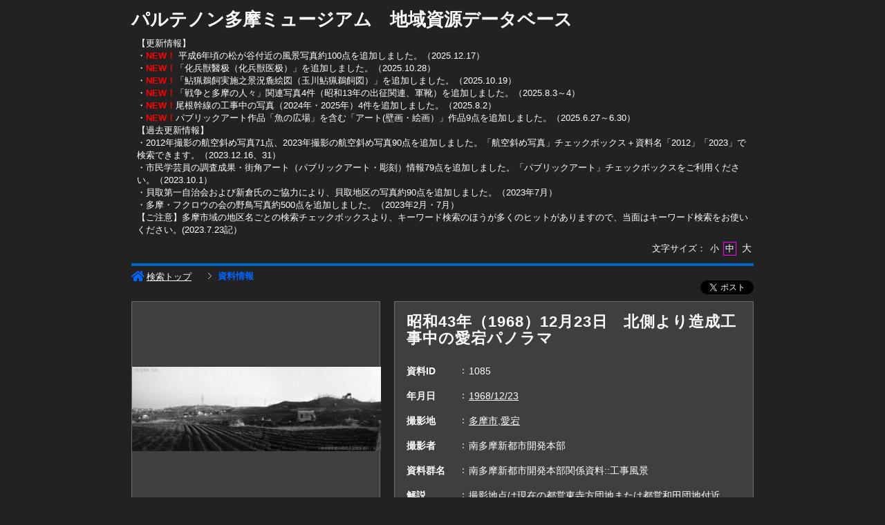

--- FILE ---
content_type: text/html;charset=utf-8
request_url: https://jmapps.ne.jp/parthenontama/det.html?data_id=1085&data_idx=0
body_size: 109664
content:

<!DOCTYPE html>
<html lang="ja">
<head>
<meta charset="UTF-8" />
<meta name="keywords" content="地域資源データベース,パルテノン多摩ミュージアム" />

<meta name="description" content="多摩市立複合文化施設「パルテノン多摩」のミュージアム（旧称歴史ミュージアム）が収蔵する地域資料や、地域の文化・自然環境資源のデータベースです。現在は随時更新中で、今後より使い勝手が良く、より多くの資料を調べることができるデータベースにしていきます。">

<meta name="referrer" content="origin"><meta name="viewport" content="width=device-width, initial-scale=1.0, minimum-scale=0.5, maximum-scale=4.0, user-scalable=yes">

<title>［ID:1085］ 昭和43年（1968）12月23日　北側より造成工事中の愛宕パノラマ ： 資料情報 | 地域資源データベース | パルテノン多摩ミュージアム</title>

<link rel="stylesheet" type="text/css" media="all" href="ver_2/website00/css/common/func/import.css?v=1213a" />
<link rel="stylesheet" type="text/css" media="all" href="ver_2/website00/css/common/det.css?v=1213a" />

<link rel="stylesheet" type="text/css" media="all" href="ver_2/website00/css/design/COO001BLU.css" />

<link rel=stylesheet type="text/css" href="./font-awesome-4.6.3/css/font-awesome.css" media="screen, print">
<link rel="stylesheet" href="https://use.fontawesome.com/releases/v5.4.1/css/all.css" integrity="sha384-5sAR7xN1Nv6T6+dT2mhtzEpVJvfS3NScPQTrOxhwjIuvcA67KV2R5Jz6kr4abQsz" crossorigin="anonymous">
<link href="https://fonts.googleapis.com/css?family=Lato:300,400" rel="stylesheet">

<!--[if lt IE 9]>
<link rel="stylesheet" type="text/css" media="all" href="ver_2/website00/css/common/func/old_ie.css" />
<script type="text/javascript" src="ver_2/website00/js/html5.js"></script>
<![endif]-->

<script type="text/javascript" src="ver_2/website00/js/jquery/jquery.js"></script>
<script type="text/javascript" src="ver_2/website00/js/common.js?v=106f"></script>

<script type="text/javascript" src="ver_2/website00/js/jquery/jquery.leanModal.min.js"></script>

<script type="text/javascript" src="ver_2/website00/js/jquery/ofi.min.js"></script>



<style type="text/css">
<!--
/*
#panList,
#sakka_list .wrapper-contents {
	border-color:#f00;
}*/



-->
</style>

<style type="text/css">
<!--
body.FOR001 #areaContents,
html:not(.FOR001) {
}
body.FOR001 #areaContents,
html:not(.FOR001) {
	background-repeat: no-repeat;
	background-position:center center;
	background-position:left top;
	
}

/*サイト幅*/
body.SIM003 header,
body.SIM003 .wrapper-contents,
body.SIM003 footer,
body.FOR001 #header,
body.FOR001 #footer,
body.FOR001 .wrapper-contents,
body:not(.FOR001):not(.SIM003):not(.ELE001) #wrapperAll {
	width:95%;
}

/* 画像クロップ */

ul.type-pict li dl img {

}
ul.type-mix li img {
}

canvas#model_canvas,
iframe#videoYoutubeIframe,
#blockPhoto img#pict,
#blockPhoto img#bookpict{
/* 初期値 幅:360px×高:300px はdet.css で定義 */
			height:300px;
	
	width:360px;
}


#blockPhoto {
	width:360px;

}

canvas#model_canvas,
#blockPhoto img#pict,
#blockPhoto img#bookpict{
	object-fit:contain;
  	font-family: 'object-fit: contain;'
}



-->
</style>
<link rel="stylesheet" type="text/css" media="screen and (max-width: 770px)" href="ver_2/website00/css/design/theme/sp/coo001_sp.css?v=1213a">
<script type="text/javascript" src="ver_2/website00/js/sp.js"></script>

<link rel="stylesheet" type="text/css" media="screen and (max-width: 770px)" href="ver_2/website00/css/common/func/det_pict_sp.css?v=202210
31a">




<meta property="og:locale" content="ja_JP">


<meta property="og:site_name" content="パルテノン多摩ミュージアム - 地域資源データベース">
<meta property="og:title" content="［ID:1085］ 昭和43年（1968）12月23日　北側より造成工事中の愛宕パノラマ ： 資料情報 | 地域資源データベース | パルテノン多摩ミュージアム">
<meta property="og:url" content="https://jmapps.ne.jp/parthenontama/det.html?data_id=1085">

<meta property="og:type" content="article">

<meta property="og:description" content="多摩市立複合文化施設「パルテノン多摩」のミュージアム（旧称歴史ミュージアム）が収蔵する地域資料や、地域の文化・自然環境資源のデータベースです。現在は随時更新中で、今後より使い勝手が良く、より多くの資料を調べることができるデータベースにしていきます。">

		<meta property="og:image" content="https://ibmuseum.mapps.ne.jp/files/parthenontama/media_files/large/1085.jpg?dt=20260118">
	<meta name="twitter:card" content="summary_large_image">

<!-- Google tag (gtag.js) -->
<script async src="https://www.googletagmanager.com/gtag/js?id=G-3FN49XX01W"></script>
<script>
  window.dataLayer = window.dataLayer || [];
  function gtag(){dataLayer.push(arguments);}
  gtag('js', new Date());

  gtag('config', 'G-3FN49XX01W');
</script>

</head>

<body id="det" class="COO001 COO001BLU ja responsive">


<script type="text/javascript">

  var _gaq = _gaq || [];
  _gaq.push(['_setAccount', 'UA-157291744-1']);
  _gaq.push(['_trackPageview']);

  (function() {
    var ga = document.createElement('script'); ga.type = 'text/javascript'; ga.async = true;
    ga.src = ('https:' == document.location.protocol ? 'https://ssl' : 'http://www') + '.google-analytics.com/ga.js';
    var s = document.getElementsByTagName('script')[0]; s.parentNode.insertBefore(ga, s);
  })();

</script>



<div id="wrapperAll">
    
	  

	<header id="header">
		<hgroup id="headerTop">
			<h1 id="siteId"><a href="./index.html" target="_self" rel="noopener noreferrer"><p>パルテノン多摩ミュージアム　地域資源データベース</p></a></h1>
			<h2 id="siteOutline" class="clearTxt">パルテノン多摩ミュージアム</h2>
		</hgroup>
        
		


    
                <div id="header_opt_contents_1">
				【更新情報】<br>
・<span style="color:rgb(255, 0, 0)"><b>NEW！</b></span> 平成6年頃の松が谷付近の風景写真約100点を追加しました。（2025.12.17）<br>
・<span style="color:rgb(255, 0, 0)"><b>NEW！</b></span>「化兵獣醫极（化兵獣医极）」を追加しました。（2025.10.28）<br>
・<span style="color:#FF0000"><b>NEW！</b></span>「鮎猟鵜飼実施之景況麁絵図（玉川鮎猟鵜飼図）」を追加しました。（2025.10.19）<br>
​・<span style="color:rgb(255, 0, 0)"><b>NEW！</b></span>「戦争と多摩の人々」関連写真4件（昭和13年の出征関連、軍靴）を追加しました。（2025.8.3～4）<br>
​・<span style="color:rgb(255, 0, 0)"><b>NEW！</b></span>尾根幹線の工事中の写真（2024年・2025年）4件を追加しました。（2025.8.2）<br>
​・<span style="color:rgb(255, 0, 0)"><b>NEW！</b></span>パブリックアート作品「魚の広場」を含む「アート(壁画・絵画）」作品9点を追加しました。（2025.6.27～6.30）<br>
【過去更新情報】<br>
・2012年撮影の航空斜め写真71点、2023年撮影の航空斜め写真90点を追加しました。「航空斜め写真」チェックボックス＋資料名「2012」「2023」で検索できます。（2023.12.16、31）<br>
​・市民学芸員の調査成果・街角アート（パブリックアート・彫刻）情報79点を追加しました。「パブリックアート」チェックボックスをご利用ください。（2023.10.1）<br>
・貝取第一自治会および新倉氏のご協力により、貝取地区の写真約90点を追加しました。（2023年7月）<br>
・多摩・フクロウの会の野鳥写真約500点を追加しました。（2023年2月・7月）<br>
【ご注意】多摩市域の地区名ごとの検索チェックボックスより、キーワード検索のほうが多くのヒットがありますので、当面はキーワード検索をお使いください。(2023.7.23記）                </div>
    
	



<script type="text/javascript">
<!--
	$(function(){
	    $('a[rel*=popup_optional_contents1]').leanModal({closeButton: ".modal_close" });
	});
-->
</script>

<div id="popup_optional_contents1" class="popup_optional_contents">
	<div id="wrap">
        <div id="popup-header">
            <h2></h2>
            <a class="modal_close" id="modal_close" href="#" onclick="javascript:clear_selected_bunrui()"></a>
        </div><!--/#popup-header -->
        <div id="popup-body">
			【更新情報】<br>
・<span style="color:rgb(255, 0, 0)"><b>NEW！</b></span> 平成6年頃の松が谷付近の風景写真約100点を追加しました。（2025.12.17）<br>
・<span style="color:rgb(255, 0, 0)"><b>NEW！</b></span>「化兵獣醫极（化兵獣医极）」を追加しました。（2025.10.28）<br>
・<span style="color:#FF0000"><b>NEW！</b></span>「鮎猟鵜飼実施之景況麁絵図（玉川鮎猟鵜飼図）」を追加しました。（2025.10.19）<br>
​・<span style="color:rgb(255, 0, 0)"><b>NEW！</b></span>「戦争と多摩の人々」関連写真4件（昭和13年の出征関連、軍靴）を追加しました。（2025.8.3～4）<br>
​・<span style="color:rgb(255, 0, 0)"><b>NEW！</b></span>尾根幹線の工事中の写真（2024年・2025年）4件を追加しました。（2025.8.2）<br>
​・<span style="color:rgb(255, 0, 0)"><b>NEW！</b></span>パブリックアート作品「魚の広場」を含む「アート(壁画・絵画）」作品9点を追加しました。（2025.6.27～6.30）<br>
【過去更新情報】<br>
・2012年撮影の航空斜め写真71点、2023年撮影の航空斜め写真90点を追加しました。「航空斜め写真」チェックボックス＋資料名「2012」「2023」で検索できます。（2023.12.16、31）<br>
​・市民学芸員の調査成果・街角アート（パブリックアート・彫刻）情報79点を追加しました。「パブリックアート」チェックボックスをご利用ください。（2023.10.1）<br>
・貝取第一自治会および新倉氏のご協力により、貝取地区の写真約90点を追加しました。（2023年7月）<br>
・多摩・フクロウの会の野鳥写真約500点を追加しました。（2023年2月・7月）<br>
【ご注意】多摩市域の地区名ごとの検索チェックボックスより、キーワード検索のほうが多くのヒットがありますので、当面はキーワード検索をお使いください。(2023.7.23記）        </div>
    </div>
</div><!--/#modal_message -->


<script type="text/javascript">
<!--
	$(function(){
	    $('a[rel*=popup_optional_contents2]').leanModal({closeButton: ".modal_close" });
	});
-->
</script>

<div id="popup_optional_contents2" class="popup_optional_contents">
	<div id="wrap">
        <div id="popup-header">
            <h2></h2>
            <a class="modal_close" id="modal_close" href="#" onclick="javascript:clear_selected_bunrui()"></a>
        </div><!--/#popup-header -->
        <div id="popup-body">
			※スマートフォンでは画像の拡大表示ができません。スマホで「PC版サイトを見る」を選択すると、拡大表示も見られるようになります。<br>
<br>
パルテノン多摩地域資源データベース[<a href="https://jmapps.ne.jp/parthenontama/index.html">検索トップ画面にもどる</a>]<br>
パルテノン多摩地域資源データベース[<a href="https://www.parthenon.or.jp/museum-database/top">データベース入口画面にもどる</a>]        </div>
    </div>
</div><!--/#modal_message -->

		<div class="wrapper">
<script type="text/javascript" src="ver_2/website00/js/jquery.cookie.js"></script>
<script type="text/javascript">
var fsdcl = 0;
$(function(){
	fsdcl = new FontSizeDeclaration();
	fsdcl.init();
		
	$("#wrapperAll").addClass("fontsize-btn-yes");
});
var FontSizeDeclaration = function() {
	this.here = $('body').attr('id');
	this.size = {
		"small"    :"90%",
		"standard" :"100%",
		"large"    :"120%"
		//"large"    :"110%"
	};

	this.init = function() {
		var size = $.cookie('fontSize');
		if (!size || size=='undefined') size = 'standard';
		this.swap(size);
	}

	this.swap = function(size) {
		$('#areaContents').css('font-size', this.size[size]);
		
		switch(this.here) {
			case 'index' :
				$('#menuSearch ul li a span').css('font-size', this.size[size]);
				$('#menuSearch ul li h3').css('font-size', this.size[size]);
				break;
			case 'sakka_list' :
				$('#menuSearch ul li a span').css('font-size', this.size[size]);
				$('#menuSearch ul li h3').css('font-size', this.size[size]);
				$('#pageLink ul li a').css('font-size', this.size[size]);
				break;
			default:
				break;
		}
		this.swapBorder(size);
		$.cookie("fontSize", size, {expires:1});
	};

	this.swapBorder = function(size) {
		$("#fsdcl_small").css("border-width", "0px");
		$("#fsdcl_standard").css("border-width", "0px");
		$("#fsdcl_large").css("border-width", "0px");
		$("#fsdcl_"+size).css("border-width", "1px");
		/*$("#fsdcl_small").css("border", "none");
		$("#fsdcl_standard").css("border", "none");
		$("#fsdcl_large").css("border", "none");
		$("#fsdcl_"+size).css("border", "1px solid #f0f");*/
	};
};
</script>

<dl id="blockFontSize"><dt>文字サイズ：</dt>
    <dd id="fsdcl_small"><a id="sw_fsdcl_small" href="javascript:void(0);" onclick="javascript:fsdcl.swap('small');">小</a></dd>
    <dd id="fsdcl_standard"><a id="sw_fsdcl_standard" href="javascript:void(0);" onclick="javascript:fsdcl.swap('standard');">中</a></dd>
    <dd id="fsdcl_large" style=""><a id="sw_fsdcl_large" href="javascript:void(0);" onclick="javascript:fsdcl.swap('large');">大</a></dd>
</dl>		</div><!-- /.wrapper-->
	</header>


<script type="text/javascript">
	var color = $('#headerTop p').css('color');
	$('#header_opt_contents_1').css('color', color);
	$('#header_opt_contents_2').css('color', color);
	$('#header_opt_anchor_1').css('color', color);
	$('#header_opt_anchor_2').css('color', color);
	$('#blockFontSize').css('color', color); //#990
	$('#fsdcl_small').css('color', color); //#990
	$('#fsdcl_standard').css('color', color); //#990
	$('#fsdcl_large').css('color', color); //#990	
</script>
    
	<div id="areaContents">
	<article class="wrapper-contents">
    	<section id="blockUpper">
        	


<nav id="panList">
	<ul>
    	<li><a href="./index.html" id="panListHome"><i class="fa fa-home"></i>検索トップ</a></li>
			        				
        <strong>資料情報</strong><h1>昭和43年（1968）12月23日　北側より造成工事中の愛宕パノラマ</h1></li>
		
		                
        </ul>
</nav><!--/panList -->
             
            <nav id="navPager">
			<ul>
</ul>            </nav><!--/navPager -->
            
<script type="text/javascript">

	var pict_array = [];
	pict_array.push({'data_id' : '1085', 'museum_id' : '2096', 'file_nm' : '1085.jpg','width':'', 'height':'',  'file_url' : './pict.html?pict_size=l&data_id=1085', 'caption' : '', 'pict_data_type' : 'image', 'video_youtube_id' : '', 'three_d_object_file_nm' : '', 'credit_title' : '', 'cc_license' : '', 'rights_statements' : '', 'has_xlarge' : '0', 'copyright_support' : '0', 'pdf' : '0'});
	function sw_pict_l() {　//画像拡大
		
				
		var type = pict_array[cur_pict_idx]['pict_data_type'];
		if (type == "model") {
			sw_model_viewer();
			return;
		}

		var info = pict_array[cur_pict_idx];
		var url = "pict_viewer.html?data_id="+info["data_id"]+"&shiryo_data_id=1085&data_idx=0&referer_id=0&lang=ja";

				window.location.href = url;
			}

	function sw_model_viewer() {
		var info = pict_array[cur_pict_idx];
		var popup_w = $(window).width()*0.8;
		var popup_h = $(window).height()*0.8;
		if(popup_w > 1100) {
			popup_w = 1100;
		}
		if(popup_h > 900) {
			popup_h = 900;
		}
		window.open("model_viewer.html?lang=ja&museum_id="+pict_array[cur_pict_idx]['museum_id']+"&data_id="+pict_array[cur_pict_idx]['data_id']+"&filename="+pict_array[cur_pict_idx]['three_d_object_file_nm']+"","_blank", "width="+popup_w+"px,height="+popup_h+"px,resizable=yes");
	}

//画像の切り替え
	var cur_pict_idx = 0;
	
    $(function() {
        $('#ppos').keypress(function(e) {
            if (e.which == 13) {
                pict_change(0);
            }
        });

        $('#ppos').blur(function() {
            pict_change(0);
        });
    });

	//画像めくりボタンで切替形式
	function pict_change(direction) {
        if (direction == 0) {
		    cur_pict_idx = parseInt($('#ppos').val().replace(/[Ａ-Ｚａ-ｚ０-９]/g, function(s) {
                return String.fromCharCode(s.charCodeAt(0) - 65248);
            }));

            if (!cur_pict_idx) {
                return;
            }

            cur_pict_idx--;

        } else {
		    cur_pict_idx += direction;
        }

		cur_pict_idx = Math.max(cur_pict_idx, 0);
		cur_pict_idx = Math.min(cur_pict_idx, pict_array.length-1);
		
		
		$("#navPager.photo li").removeClass("no-link");
		if (cur_pict_idx < 1) {
			$("#navPager.photo #navPrev").addClass("no-link");
		}
		if (cur_pict_idx >= pict_array.length-1) {
			$("#navPager.photo #navNext").addClass("no-link");
		}
		document.getElementById("pict").src = pict_array[cur_pict_idx]['file_url'];
       			document.getElementById("pictCaption").innerHTML = pict_array[cur_pict_idx]['caption'];
		
		var type = pict_array[cur_pict_idx]['pict_data_type'];
		if (type=='image') {
			document.getElementById("pict").src = pict_array[cur_pict_idx]['file_url'];
			if (document.getElementById("navZoom"))document.getElementById("navZoom").style.display="inline-block";
			if (document.getElementById("navBookPager")) document.getElementById("navBookPager").style.display="none";
		}
		if (type=='video/youtube') {
			document.getElementById("videoYoutubeIframe").src = 'https://www.youtube.com/embed/'+pict_array[cur_pict_idx]['video_youtube_id'];
			if (document.getElementById("navZoom"))document.getElementById("navZoom").style.display="none";
			if (document.getElementById("navBookPager")) document.getElementById("navBookPager").style.display="none";
		}
		if (type=='model') {
			viewer.setParameter('SceneUrl', './media_files.html?mode=model&museum_id='+pict_array[cur_pict_idx]['museum_id']+'&data_id='+pict_array[cur_pict_idx]['data_id']+'&filename='+pict_array[cur_pict_idx]['three_d_object_file_nm']);	//終端のパラメータは必ず「ファイル名」であること（詳細は js/3d/jsc3d.js L4766参照）
			viewer.init();
			viewer.update();
			clearInterval(timer);
			timer = setInterval(function(){viewer.rotate(0, 4, 0); viewer.update();}, 60);
			if (document.getElementById("navZoom"))document.getElementById("navZoom").style.display="inline-block";
			if (document.getElementById("navBookPager")) document.getElementById("navBookPager").style.display="none";
		}
		if (type=='bookpager') {
			document.getElementById("bookpict").src = pict_array[cur_pict_idx]['file_url'];
			if (document.getElementById("navZoom"))document.getElementById("navZoom").style.display="none";
			if (document.getElementById("navBookPager")) document.getElementById("navBookPager").style.display="inline-block";
		}

		switchContainer(cur_pict_idx);
		detPict();
	}
	
	
	//サムネイル画像で切替形式
	function pictListImgClick(td, idx) {
        cur_pict_idx = idx;
        cur_pict_idx = Math.max(cur_pict_idx, 0);
        cur_pict_idx = Math.min(cur_pict_idx, pict_array.length-1);

                document.getElementById("pictCaption").innerHTML = pict_array[cur_pict_idx]['caption'];
        
        var type = pict_array[cur_pict_idx]['pict_data_type'];
        if (type=='image') {
            document.getElementById("pict").src = pict_array[cur_pict_idx]['file_url'];
			if (document.getElementById("navZoom"))	document.getElementById("navZoom").style.display="inline-block";
			if (document.getElementById("navBookPager")) document.getElementById("navBookPager").style.display="none";
        }
        if (type=='video/youtube') {
            document.getElementById("videoYoutubeIframe").src = 'https://www.youtube.com/embed/'+pict_array[cur_pict_idx]['video_youtube_id'];
            if (document.getElementById("navZoom"))	document.getElementById("navZoom").style.display="none";
			if (document.getElementById("navBookPager")) document.getElementById("navBookPager").style.display="none";
        }
        if (type=='model') {
            viewer.setParameter('SceneUrl', './media_files.html?mode=model&museum_id='+pict_array[cur_pict_idx]['museum_id']+'&data_id='+pict_array[cur_pict_idx]['data_id']+'&filename='+pict_array[cur_pict_idx]['three_d_object_file_nm']);	//終端のパラメータは必ず「ファイル名」であること（詳細は js/3d/jsc3d.js L4766参照）
            viewer.init();
            viewer.update();
            clearInterval(timer);
            timer = setInterval(function(){viewer.rotate(0, 4, 0); viewer.update();}, 60);
            if (document.getElementById("navZoom"))	document.getElementById("navZoom").style.display="inline-block";
			if (document.getElementById("navBookPager")) document.getElementById("navBookPager").style.display="none";
        }
		if (type=='bookpager') {
			document.getElementById("bookpict").src = pict_array[cur_pict_idx]['file_url'];
			if (document.getElementById("navZoom"))	document.getElementById("navZoom").style.display="none";
			if (document.getElementById("navBookPager")) document.getElementById("navBookPager").style.display="inline-block";
		}
        
        switchContainer(cur_pict_idx);
        detPict();
	}

	function switchContainer(idx) {
		if (!idx) idx = 0;
		var type = "image";
		if (pict_array[idx]) {
			type = pict_array[idx]['pict_data_type'];
		}

		if (document.getElementById("imageContainer")) document.getElementById("imageContainer").style.display="none";
		if (document.getElementById("videoYoutubeContainer")) document.getElementById("videoYoutubeContainer").style.display="none";
		if (document.getElementById("modelContainer")) document.getElementById("modelContainer").style.display="none";
		if (document.getElementById("bookPagerContainer")) document.getElementById("bookPagerContainer").style.display="none";
		if (type == "image") {
			if (document.getElementById("imageContainer")) document.getElementById("imageContainer").style.display="";
			$("#navZoom.btn-image").css('display','inline-block');
			$("#navZoom.btn-pdf").css('display','inline-block');
			$("#navZoom.btn-model").css('display','none');
			$("#navBookPager").css('display','none');
			
		}
		if (type == "video/youtube") {
			if (document.getElementById("videoYoutubeContainer")) document.getElementById("videoYoutubeContainer").style.display="";
		}
		if (type == "model") {
			if (document.getElementById("modelContainer")) document.getElementById("modelContainer").style.display="";
			$("#navZoom.btn-image").css('display','none');
			$("#navZoom.btn-pdf").css('display','none');
			$("#navZoom.btn-model").css('display','inline-block');
			$("#navBookPager").css('display','none');
		}
		if (type == "bookpager") {
			if (document.getElementById("bookPagerContainer")) document.getElementById("bookPagerContainer").style.display="";
			$("#navZoom.btn-image").css('display','none');
			$("#navZoom.btn-pdf").css('display','none');
			$("#navZoom.btn-model").css('display','none');
			$("#navBookPager").css('display','inline-block');
		}

		check_image_or_pdf(idx);
		$('#ppos').val(idx+1);
	}	

	$(function(){
		detPict();
		objectFitImages('#listThumb li p img');
	});
	
	function detPict() {		
		objectFitImages('#blockPhoto img#pict');
		objectFitImages('#blockPhoto img#bookpict');	
	}

	// BookPager
	function sw_bookpager() {

		var url;
		var info = pict_array[cur_pict_idx];
		url = "bookpager.html?data_id="+info["data_id"]+"&shiryo_data_id=1085&data_idx=0&referer_id=0&lang=ja";

				window.location.href = url;
			}
</script>

       	</section><!--/blockUpper -->
                    
		<section id="blockDoc">
		             

<script type="text/javascript">
<!--
	$(function(){
		$("#wrapperAll").addClass("share-btn-yes");
	});
-->
</script>

<ul class="block-share-btn">

    <!-- ツイッター -->
    <li>
    	<a href="https://twitter.com/share" class="twitter-share-button" data-lang="ja">ツイート</a> <script>!function(d,s,id){var js,fjs=d.getElementsByTagName(s)[0],p=/^http:/.test(d.location)?'http':'https';if(!d.getElementById(id)){js=d.createElement(s);js.id=id;js.src=p+'://platform.twitter.com/widgets.js';fjs.parentNode.insertBefore(js,fjs);}}(document, 'script', 'twitter-wjs');</script>
    </li>
    
    
</ul><!--/block-share-btn -->
		        
			<div id="detailMain">

                <div id="blockPhoto">
                    <section>
                    <div id="imagearea" draggable="false" ondragstart="return false;">

						<div id="imageContainer" class="" style="display:none;">
							<img src="ver_2/website00/cmn_img/copy_guard.png" alt="" class="gurd-dmy-img" onclick="sw_pict_l()" />
							<img src="./pict.html?pict_size=l&data_id=1085&dt=20250429_7" alt="『昭和43年（1968）12月23日　北側より造成工事中の愛宕パノラマ』の画像" oncontextmenu="return false" id="pict" />
						</div>
						<div id="bookPagerContainer" class="" style="display:none;">
							<img src="ver_2/website00/cmn_img/copy_guard.png" alt="" class="gurd-dmy-img" />
							<img src="./pict.html?pict_size=l&data_id=1085&dt=20250429_7" alt="『昭和43年（1968）12月23日　北側より造成工事中の愛宕パノラマ』の画像" oncontextmenu="return false" id="bookpict" />
						</div>
						<div id="videoYoutubeContainer" style="display:none;">
													</div>
						<div id="modelContainer" style="display:none;">
													</div>
            
						

<script type="text/javascript">

    var current_pict_array_element = 0;

    var get_current_pict_array_element = function() {
        if (!current_pict_array_element) return pict_array[0];
        return current_pict_array_element;
    };


    var switching_html = function(values) {
        if (!values) return;

        current_pict_array_element = values;

		        $("#pictCredit").html(values['credit_title'].replace(/\n/g, '<br />'));
				
    };

    var cc = {"pdm":{"name":"Public Domain Mark","notation":"Public Domain Mark","button":"cc_button\/publicdomain.svg","icon":[],"uri":"https:\/\/creativecommons.org\/publicdomain\/mark\/1.0\/"},"cc0":{"name":"CC0 Public Domain Dedication","notation":"CC0 Public Domain Dedication","button":"cc_button\/cc-zero.svg","icon":[],"uri":"https:\/\/creativecommons.org\/publicdomain\/zero\/1.0\/"},"ccby":{"name":"CC BY","notation":"CC BY","button":"cc_button\/by.svg","icon":[],"uri":"https:\/\/creativecommons.org\/licenses\/by\/4.0\/"},"ccbysa":{"name":"CC BY-SA","notation":"CC BY-SA","button":"cc_button\/by-sa.svg","icon":[],"uri":"https:\/\/creativecommons.org\/licenses\/by-sa\/4.0\/"},"ccbynd":{"name":"CC BY-ND","notation":"CC BY-ND","button":"cc_button\/by-nd.svg","icon":[],"uri":"https:\/\/creativecommons.org\/licenses\/by-nd\/4.0\/"},"ccbync":{"name":"CC BY-NC","notation":"CC BY-NC","button":"cc_button\/by-nc.svg","icon":["cc_icon\/cc.svg","cc_icon\/by.svg","cc_icon\/nc.svg"],"uri":"https:\/\/creativecommons.org\/licenses\/by-nc\/4.0\/"},"ccbyncsa":{"name":"CC BY-NC-SA","notation":"CC BY-NC-SA","button":"cc_button\/by-nc-sa.svg","icon":[],"uri":"https:\/\/creativecommons.org\/licenses\/by-nc-sa\/4.0\/"},"ccbyncnd":{"name":"CC BY-NC-ND","notation":"CC BY-NC-ND","button":"cc_button\/by-nc-nd.svg","icon":[],"uri":"https:\/\/creativecommons.org\/licenses\/by-nc-nd\/4.0\/"}};
    var rs = {"incr":{"name":"IN COPYRIGHT","notation":"In Copyright","button":"rs_button\/InC.dark-white-interior.svg","icon":[],"uri":"https:\/\/rightsstatements.org\/vocab\/InC\/1.0\/"},"incr_eu":{"name":"IN COPYRIGHT - EU ORPHAN WORK","notation":"In Copyright - EU Orphan Work","button":"rs_button\/InC-OW-EU.dark-white-interior.svg","icon":[],"uri":"https:\/\/rightsstatements.org\/vocab\/InC-OW-EU\/1.0\/"},"incr_edu":{"name":"IN COPYRIGHT - EDUCATIONAL USE PERMITTED","notation":"In Copyright - Educational Use Permitted","button":"rs_button\/InC-EDU.dark-white-interior.svg","icon":[],"uri":"https:\/\/rightsstatements.org\/vocab\/InC-EDU\/1.0\/"},"incr_nc":{"name":"IN COPYRIGHT - NON-COMMERCIAL USE PERMITTED","notation":"In Copyright - Non-Commercial Use Permitted","button":"rs_button\/InC-NC.dark-white-interior.svg","icon":[],"uri":"https:\/\/rightsstatements.org\/vocab\/InC-NC\/1.0\/"},"incr_ruu":{"name":"IN COPYRIGHT - RIGHTS-HOLDER(S) UNLOCATABLE OR UNIDENTIFIABLE","notation":"In Copyright - Rrights-Holder(s) Unlocatable or Unidentifiable","button":"rs_button\/InC-RUU.dark-white-interior.svg","icon":[],"uri":"https:\/\/rightsstatements.org\/vocab\/InC-RUU\/1.0\/"},"nocr_cont":{"name":"NO COPYRIGHT - CONTRACTUAL RESTRICTIONS","notation":"No Copyright - Contractual Restrictions","button":"rs_button\/NoC-CR.dark-white-interior.svg","icon":[],"uri":"https:\/\/rightsstatements.org\/vocab\/NoC-CR\/1.0\/"},"nocr_nc":{"name":"NO COPYRIGHT - NON-COMMERCIAL USE ONLY","notation":"No Copyright - Non-Commercial Use Only","button":"rs_button\/NoC-NC.dark-white-interior.svg","icon":[],"uri":"https:\/\/rightsstatements.org\/vocab\/NoC-NC\/1.0\/"},"nocr_other":{"name":"NO COPYRIGHT - OTHER KNOWN LEGAL RESTRICTIONS","notation":"No Copyright - Other Known Legal Restrictions","button":"rs_button\/NoC-OKLR.dark-white-interior.svg","icon":[],"uri":"https:\/\/rightsstatements.org\/vocab\/NoC-OKLR\/1.0\/"},"nocr_us":{"name":"NO COPYRIGHT - UNITED STATES","notation":"No Copyright - UNITED STATES","button":"rs_button\/NoC-US.dark-white-interior.svg","icon":[],"uri":"https:\/\/rightsstatements.org\/vocab\/NoC-US\/1.0\/"},"uneval":{"name":"COPYRIGHT NOT EVALUATED","notation":"Copyright Not Evaluated","button":"rs_button\/CNE.dark-white-interior.svg","icon":[],"uri":"https:\/\/rightsstatements.org\/vocab\/CNE\/1.0\/"},"und":{"name":"COPYRIGHT UNDETERMINED","notation":"Copyright Undetermined","button":"rs_button\/UND.dark-white-interior.svg","icon":[],"uri":"https:\/\/rightsstatements.org\/vocab\/UND\/1.0\/"},"nkc":{"name":"NO KNOWN COPYRIGHT","notation":"No Known Copyright","button":"rs_button\/NKC.dark-white-interior.svg","icon":[],"uri":"https:\/\/rightsstatements.org\/vocab\/NKC\/1.0\/"}};
	
    $(function(){
        var idx = function() {
            var idx = parseInt($('#ppos').val().replace(/[Ａ-Ｚａ-ｚ０-９]/g, function(s) {
                return String.fromCharCode(s.charCodeAt(0) - 65248);
            }));
            if (!idx) return idx;
            --idx;
            idx = Math.max(idx, 0);
            idx = Math.min(idx, pict_array.length-1);
            return idx;
        };
        $('#ppos').bind('keypress.license', function(e){
            if (e.which == 13) {
                switching_html(pict_array[idx()]);
            }
        }).bind('blur.license', function(){
            switching_html(pict_array[idx()]);
        });
        $('#a_nextpict').bind('click.license', function(){
            switching_html(pict_array[idx() + 1]);
        });
        $('#a_prevpict').bind('click.license', function(){
            switching_html(pict_array[idx() - 1]);
        });

		    });
        $(function(){
        if (window.sw_pict_l) {
            var _sw_pict_l = window.sw_pict_l;
            window.sw_pict_l = function() {
                var pict_info = get_current_pict_array_element();
                console.log(pict_info);
                if (pict_info["pdf"] != "1") {
                    _sw_pict_l();
                } else {
                    // pdf を開く
                    //window.open('https://jmapps.ne.jp/parthenontama/files/2096/pdf_files/' + pict_info['data_id'] + '.pdf', "_blank", "width=1024px,height=768px,resizable=yes");
					window.open('https://jmapps.ne.jp/parthenontama/files/2096/pdf_files/' + pict_info['data_id'] + '.pdf', "_blank", "width=1024px,height=768px,resizable=yes");
                }
            };
        }
    });
    	function check_image_or_pdf(idx) {	
		var type = pict_array[idx]['pict_data_type'];
		
		if (type == "image") {

			var pict_info = get_current_pict_array_element();

			if (pict_info["pdf"] != "1") { //画像の時
				$("#navZoom.btn-pdf").css('display','none');
				$("#navZoom.btn-image").css('display','inline-block');
				$("#imagearea.img").addClass('zoom-no');
							$("#navZoom.btn-image").css('display','inline-block');
				$("#imageContainer img").removeClass('zoom-no');
						} else { //PDFの時
				$("#navZoom.btn-pdf").css('display','inline-block');
				$("#navZoom.btn-image").css('display','none');
				$("#imageContainer img").removeClass('zoom-no');
			}
		}
	}
	
</script>

	<script type="text/javascript">
	<!--
	   $(function(){
			$("#blockPhoto").addClass("caption-yes");
		});
	-->
	</script>
	<p id="pictCaption"></p>

	<p id="pictCredit"></p>


                        
                    </div><!-- /imagearea -->

				                    
                    					<script type="text/javascript">
					<!--
						$(function(){
							$("#blockPhoto").addClass("type-Thumb");
						});
					-->
					</script>

											
							
														<p id="navZoom" class="btn-image" style="display: none;"><a href="javascript:sw_pict_l()"><i class="fa fa-search-plus"></i>拡大</a></p>
							<p id="navZoom" class="btn-model" style="display: none;"><a href="javascript:sw_model_viewer()"><i class="fas fa-cube"></i>ビューアでみる</a></p>
														<p id="navZoom" class="btn-pdf" style="display:none"><a href="javascript:sw_pict_l()"><i class="far fa-file-pdf"></i>PDFで表示</a></p>
							
																	
					</section>
                    
                    
		   				
                </div><!-- /blockPhoto -->

                <section id="blockData">
                    <h1><strong>昭和43年（1968）12月23日　北側より造成工事中の愛宕パノラマ</strong></h1>
                    <div class="bg-tbl"><table><tr class="even"><th>資料ID</th><td>1085</td></tr><tr><th>年月日</th><td><a href="./list.html?f5=1968%2F12%2F23">1968/12/23</a></td></tr><tr><th>撮影地</th><td><a href="./list.html?f7=%E5%A4%9A%E6%91%A9%E5%B8%82%2C%E6%84%9B%E5%AE%95">多摩市,愛宕</a></td></tr><tr class="even"><th>撮影者</th><td>南多摩新都市開発本部</td></tr><tr><th>資料群名</th><td>南多摩新都市開発本部関係資料::工事風景</td></tr><tr class="even"><th>解説</th><td>撮影地点は現在の都営東寺方団地または都営和田団地付近。<br />左隅遠景に桜ヶ丘団地が見える。一番左に映る高台の鉄塔裏に愛宕の配水塔が建設された。<br />右側の重機の遠景に写る山が現在の愛宕山緑地付近にあたる。</td></tr></table></div>
                </section><!-- /blockData -->
            </div><!-- /detailMain -->

			

<script type="text/javascript">
$(function(){
	
	//詳細画面へ遷移
	$(".menu").click(function(e) {
		window.location.href = "./det.html?referer_id=" + $(this).find("input[type=hidden]").val();
		e.preventDefault();
    });
	
	var pict_w = 80;
	var pict_h = 80;
	

	var txt_w = $('ul.type-mix dl').width();	//テキストエリアサイズ
	listMix(pict_w, pict_h, txt_w);

	
	var timer = false;
	$(window).resize(function() {
		if (timer !== false) {
			clearTimeout(timer);
		}
		timer = setTimeout(function() {
			console.log('resized');
		listMix(pict_w, pict_h, txt_w);
		}, 200);
	});

	
});
</script>

<div id="relatedData">
    <h1 class="strong"></h1>
    <div id="listResult">
		<ul class="type-mix">
            
            <li class="menu">
                <div class="container">
                    <p>
						<img src="ver_2/website00/cmn_img/copy_guard.png" class="gurd-dmy-img" alt="" />
						<img src="./pict.html?pict_size=m&data_id=89&dt=20250429_7" alt="『昭和44年(1969)10月29日　愛宕団地の造成風景』の画像" oncontextmenu="return false" />
					</p>
                    <dl>
                        <dt><a href="./det.html?referer_id=1085&data_id=89&data_idx=0">昭和44年(1969)10月29日　愛宕団地の造成風景</a></dt>
                        <dd>
                            				資料ID：89<br />                            				年月日：1969/10/29<br />                            				撮影地：多摩市,愛宕,愛宕団地<br />                            				解説：この写真は「日本映画新社」による多摩ニュータウンの記録映画製作時に同時に撮影されたもの。
　多摩市愛宕から北側を撮影したもので、遠景に見えているのは百草団地や明星大学など。<br />                                                    </dd>
                    </dl><input type="hidden" value="1085&data_id=89&data_idx=0" />
                </div>
            </li>
            
            <li class="menu">
                <div class="container">
                    <p>
						<img src="ver_2/website00/cmn_img/copy_guard.png" class="gurd-dmy-img" alt="" />
						<img src="./pict.html?pict_size=m&data_id=90&dt=20250429_7" alt="『昭和44年(1969)10月29日　愛宕団地の造成風景』の画像" oncontextmenu="return false" />
					</p>
                    <dl>
                        <dt><a href="./det.html?referer_id=1085&data_id=90&data_idx=0">昭和44年(1969)10月29日　愛宕団地の造成風景</a></dt>
                        <dd>
                            				資料ID：90<br />                            				年月日：1969/10/29<br />                            				撮影地：多摩市,愛宕,愛宕団地<br />                            				解説：この写真は「日本映画新社」による多摩ニュータウンの記録映画製作時に同時に撮影されたもの。
　多摩市愛宕から北側を撮影したもので、遠景に見えているのは百草団地や明星大学など。<br />                                                    </dd>
                    </dl><input type="hidden" value="1085&data_id=90&data_idx=0" />
                </div>
            </li>
            
            <li class="menu">
                <div class="container">
                    <p>
						<img src="ver_2/website00/cmn_img/copy_guard.png" class="gurd-dmy-img" alt="" />
						<img src="./pict.html?pict_size=m&data_id=91&dt=20250429_7" alt="『昭和44年(1969)10月29日　愛宕団地の造成風景』の画像" oncontextmenu="return false" />
					</p>
                    <dl>
                        <dt><a href="./det.html?referer_id=1085&data_id=91&data_idx=0">昭和44年(1969)10月29日　愛宕団地の造成風景</a></dt>
                        <dd>
                            				資料ID：91<br />                            				年月日：1969/10/29<br />                            				撮影地：多摩市,愛宕,愛宕団地<br />                            				解説：この写真は「日本映画新社」による多摩ニュータウンの記録映画製作時に同時に撮影されたもの。
　多摩市愛宕から北側を撮影したもので、遠景に見えているのは百草団地や明星大学など。
　<br />                                                    </dd>
                    </dl><input type="hidden" value="1085&data_id=91&data_idx=0" />
                </div>
            </li>
            
            <li class="menu">
                <div class="container">
                    <p>
						<img src="ver_2/website00/cmn_img/copy_guard.png" class="gurd-dmy-img" alt="" />
						<img src="./pict.html?pict_size=m&data_id=92&dt=20250429_7" alt="『昭和44年(1969)10月29日　愛宕団地の造成風景』の画像" oncontextmenu="return false" />
					</p>
                    <dl>
                        <dt><a href="./det.html?referer_id=1085&data_id=92&data_idx=0">昭和44年(1969)10月29日　愛宕団地の造成風景</a></dt>
                        <dd>
                            				資料ID：92<br />                            				年月日：1969/10/29<br />                            				撮影地：多摩市,愛宕,愛宕団地<br />                            				解説：この写真は「日本映画新社」による多摩ニュータウンの記録映画製作時に同時に撮影されたもの。
　多摩市愛宕から北側を撮影したもので、遠景に見えているのは百草団地や明星大学など。
　<br />                                                    </dd>
                    </dl><input type="hidden" value="1085&data_id=92&data_idx=0" />
                </div>
            </li>
            
            <li class="menu">
                <div class="container">
                    <p>
						<img src="ver_2/website00/cmn_img/copy_guard.png" class="gurd-dmy-img" alt="" />
						<img src="./pict.html?pict_size=m&data_id=93&dt=20250429_7" alt="『昭和44年(1969)10月29日　愛宕団地の造成風景』の画像" oncontextmenu="return false" />
					</p>
                    <dl>
                        <dt><a href="./det.html?referer_id=1085&data_id=93&data_idx=0">昭和44年(1969)10月29日　愛宕団地の造成風景</a></dt>
                        <dd>
                            				資料ID：93<br />                            				年月日：1969/10/29<br />                            				撮影地：多摩市,愛宕,愛宕団地<br />                            				解説：この写真は「日本映画新社」による多摩ニュータウンの記録映画製作時に同時に撮影されたもの。
　多摩市愛宕から北側を撮影したもので、遠景に見えているのは百草団地や明星大学など。<br />                                                    </dd>
                    </dl><input type="hidden" value="1085&data_id=93&data_idx=0" />
                </div>
            </li>
            
            <li class="menu">
                <div class="container">
                    <p>
						<img src="ver_2/website00/cmn_img/copy_guard.png" class="gurd-dmy-img" alt="" />
						<img src="./pict.html?pict_size=m&data_id=94&dt=20250429_7" alt="『昭和44年(1969)10月29日　愛宕団地の造成風景』の画像" oncontextmenu="return false" />
					</p>
                    <dl>
                        <dt><a href="./det.html?referer_id=1085&data_id=94&data_idx=0">昭和44年(1969)10月29日　愛宕団地の造成風景</a></dt>
                        <dd>
                            				資料ID：94<br />                            				年月日：1969/10/29<br />                            				撮影地：多摩市,愛宕,愛宕団地<br />                            				解説：この写真は「日本映画新社」による多摩ニュータウンの記録映画製作時に同時に撮影されたもの。
　多摩市愛宕から北側を撮影したもので、遠景に見えているのは百草団地や明星大学など。
　<br />                                                    </dd>
                    </dl><input type="hidden" value="1085&data_id=94&data_idx=0" />
                </div>
            </li>
            
            <li class="menu">
                <div class="container">
                    <p>
						<img src="ver_2/website00/cmn_img/copy_guard.png" class="gurd-dmy-img" alt="" />
						<img src="./pict.html?pict_size=m&data_id=95&dt=20250429_9" alt="『昭和44年(1969)10月29日　愛宕団地の造成風景』の画像" oncontextmenu="return false" />
					</p>
                    <dl>
                        <dt><a href="./det.html?referer_id=1085&data_id=95&data_idx=0">昭和44年(1969)10月29日　愛宕団地の造成風景</a></dt>
                        <dd>
                            				資料ID：95<br />                            				年月日：1969/10/29<br />                            				撮影地：多摩市,愛宕,愛宕団地<br />                            				解説：この写真は「日本映画新社」による多摩ニュータウンの記録映画製作時に同時に撮影されたもの。

　<br />                                                    </dd>
                    </dl><input type="hidden" value="1085&data_id=95&data_idx=0" />
                </div>
            </li>
            
            <li class="menu">
                <div class="container">
                    <p>
						<img src="ver_2/website00/cmn_img/copy_guard.png" class="gurd-dmy-img" alt="" />
						<img src="./pict.html?pict_size=m&data_id=96&dt=20250429_7" alt="『昭和44年(1969)10月29日　愛宕団地の造成風景』の画像" oncontextmenu="return false" />
					</p>
                    <dl>
                        <dt><a href="./det.html?referer_id=1085&data_id=96&data_idx=0">昭和44年(1969)10月29日　愛宕団地の造成風景</a></dt>
                        <dd>
                            				資料ID：96<br />                            				年月日：1969/10/29<br />                            				撮影地：多摩市,愛宕,愛宕団地<br />                            				解説：この写真は「日本映画新社」による多摩ニュータウンの記録映画製作時に同時に撮影されたもの。<br />                                                    </dd>
                    </dl><input type="hidden" value="1085&data_id=96&data_idx=0" />
                </div>
            </li>
            
            <li class="menu">
                <div class="container">
                    <p>
						<img src="ver_2/website00/cmn_img/copy_guard.png" class="gurd-dmy-img" alt="" />
						<img src="./pict.html?pict_size=m&data_id=97&dt=20250429_7" alt="『昭和44年(1969)10月29日　愛宕団地の造成風景』の画像" oncontextmenu="return false" />
					</p>
                    <dl>
                        <dt><a href="./det.html?referer_id=1085&data_id=97&data_idx=0">昭和44年(1969)10月29日　愛宕団地の造成風景</a></dt>
                        <dd>
                            				資料ID：97<br />                            				年月日：1969/10/29<br />                            				撮影地：多摩市,愛宕,愛宕団地<br />                            				解説：この写真は「日本映画新社」による多摩ニュータウンの記録映画製作時に同時に撮影されたもの。

　南側を撮影したもので、田んぼが広がっている場所には、現在は多摩ニュータウン通りが出来ています。多摩第三小学校校歌にも歌われている、「蜂の巣型」の校舎が田んぼの中にポツンと見えています。<br />                                                    </dd>
                    </dl><input type="hidden" value="1085&data_id=97&data_idx=0" />
                </div>
            </li>
            
            <li class="menu">
                <div class="container">
                    <p>
						<img src="ver_2/website00/cmn_img/copy_guard.png" class="gurd-dmy-img" alt="" />
						<img src="./pict.html?pict_size=m&data_id=98&dt=20250429_7" alt="『昭和44年(1969)10月29日　愛宕団地の造成風景』の画像" oncontextmenu="return false" />
					</p>
                    <dl>
                        <dt><a href="./det.html?referer_id=1085&data_id=98&data_idx=0">昭和44年(1969)10月29日　愛宕団地の造成風景</a></dt>
                        <dd>
                            				資料ID：98<br />                            				年月日：1969/10/29<br />                            				撮影地：多摩市,愛宕,愛宕団地<br />                            				解説：この写真は「日本映画新社」による多摩ニュータウンの記録映画製作時に同時に撮影されたもの。
　<br />                                                    </dd>
                    </dl><input type="hidden" value="1085&data_id=98&data_idx=0" />
                </div>
            </li>
            
            <li class="menu">
                <div class="container">
                    <p>
						<img src="ver_2/website00/cmn_img/copy_guard.png" class="gurd-dmy-img" alt="" />
						<img src="./pict.html?pict_size=m&data_id=107&dt=20250429_7" alt="『昭和45年(1970)1月28日　愛宕団地の造成風景 その1』の画像" oncontextmenu="return false" />
					</p>
                    <dl>
                        <dt><a href="./det.html?referer_id=1085&data_id=107&data_idx=0">昭和45年(1970)1月28日　愛宕団地の造成風景 その1</a></dt>
                        <dd>
                            				資料ID：107<br />                            				年月日：1970/01/28<br />                            				撮影地：多摩市,愛宕,愛宕団地<br />                            				解説：愛宕から北側、落川・百草方面などの写真。愛宕団地は東京都の開発によるため、パルテノン多摩に移管された「南多摩新都市開発本部関係資料」中の写真には愛宕団地の写真が数多い。<br />                                                    </dd>
                    </dl><input type="hidden" value="1085&data_id=107&data_idx=0" />
                </div>
            </li>
            
            <li class="menu">
                <div class="container">
                    <p>
						<img src="ver_2/website00/cmn_img/copy_guard.png" class="gurd-dmy-img" alt="" />
						<img src="./pict.html?pict_size=m&data_id=108&dt=20250429_7" alt="『昭和45年(1970)1月28日　愛宕団地の造成風景 その1』の画像" oncontextmenu="return false" />
					</p>
                    <dl>
                        <dt><a href="./det.html?referer_id=1085&data_id=108&data_idx=0">昭和45年(1970)1月28日　愛宕団地の造成風景 その1</a></dt>
                        <dd>
                            				資料ID：108<br />                            				年月日：1970/01/28<br />                            				撮影地：多摩市,愛宕,愛宕団地<br />                            				解説：愛宕から北側、落川・百草方面などの写真。愛宕団地は東京都の開発によるため、パルテノン多摩に移管された「南多摩新都市開発本部関係資料」中の写真には愛宕団地の写真が数多い。<br />                                                    </dd>
                    </dl><input type="hidden" value="1085&data_id=108&data_idx=0" />
                </div>
            </li>
            
            <li class="menu">
                <div class="container">
                    <p>
						<img src="ver_2/website00/cmn_img/copy_guard.png" class="gurd-dmy-img" alt="" />
						<img src="./pict.html?pict_size=m&data_id=109&dt=20250429_7" alt="『昭和45年(1970)1月28日　愛宕団地の造成風景 その1』の画像" oncontextmenu="return false" />
					</p>
                    <dl>
                        <dt><a href="./det.html?referer_id=1085&data_id=109&data_idx=0">昭和45年(1970)1月28日　愛宕団地の造成風景 その1</a></dt>
                        <dd>
                            				資料ID：109<br />                            				年月日：1970/01/28<br />                            				撮影地：多摩市,愛宕,愛宕団地<br />                            				解説：愛宕から北側、落川・百草方面などの写真。愛宕団地は東京都の開発によるため、パルテノン多摩に移管された「南多摩新都市開発本部関係資料」中の写真には愛宕団地の写真が数多い。<br />                                                    </dd>
                    </dl><input type="hidden" value="1085&data_id=109&data_idx=0" />
                </div>
            </li>
            
            <li class="menu">
                <div class="container">
                    <p>
						<img src="ver_2/website00/cmn_img/copy_guard.png" class="gurd-dmy-img" alt="" />
						<img src="./pict.html?pict_size=m&data_id=110&dt=20250429_7" alt="『昭和45年(1970)1月28日　愛宕団地の造成風景 その1』の画像" oncontextmenu="return false" />
					</p>
                    <dl>
                        <dt><a href="./det.html?referer_id=1085&data_id=110&data_idx=0">昭和45年(1970)1月28日　愛宕団地の造成風景 その1</a></dt>
                        <dd>
                            				資料ID：110<br />                            				年月日：1970/01/28<br />                            				撮影地：多摩市,愛宕,愛宕団地<br />                            				解説：愛宕から北側、落川・百草方面などの写真。愛宕団地は東京都の開発によるため、パルテノン多摩に移管された「南多摩新都市開発本部関係資料」中の写真には愛宕団地の写真が数多い。<br />                                                    </dd>
                    </dl><input type="hidden" value="1085&data_id=110&data_idx=0" />
                </div>
            </li>
            
            <li class="menu">
                <div class="container">
                    <p>
						<img src="ver_2/website00/cmn_img/copy_guard.png" class="gurd-dmy-img" alt="" />
						<img src="./pict.html?pict_size=m&data_id=111&dt=20250429_7" alt="『昭和45年(1970)1月28日　愛宕団地の造成風景 その1』の画像" oncontextmenu="return false" />
					</p>
                    <dl>
                        <dt><a href="./det.html?referer_id=1085&data_id=111&data_idx=0">昭和45年(1970)1月28日　愛宕団地の造成風景 その1</a></dt>
                        <dd>
                            				資料ID：111<br />                            				年月日：1970/01/28<br />                            				撮影地：多摩市,愛宕,愛宕団地<br />                            				解説：愛宕から北側、落川・百草方面などの写真。愛宕団地は東京都の開発によるため、パルテノン多摩に移管された「南多摩新都市開発本部関係資料」中の写真には愛宕団地の写真が数多い。<br />                                                    </dd>
                    </dl><input type="hidden" value="1085&data_id=111&data_idx=0" />
                </div>
            </li>
            
            <li class="menu">
                <div class="container">
                    <p>
						<img src="ver_2/website00/cmn_img/copy_guard.png" class="gurd-dmy-img" alt="" />
						<img src="./pict.html?pict_size=m&data_id=112&dt=20250429_7" alt="『昭和45年(1970)1月28日　愛宕団地の造成風景 その1』の画像" oncontextmenu="return false" />
					</p>
                    <dl>
                        <dt><a href="./det.html?referer_id=1085&data_id=112&data_idx=0">昭和45年(1970)1月28日　愛宕団地の造成風景 その1</a></dt>
                        <dd>
                            				資料ID：112<br />                            				年月日：1970/01/28<br />                            				撮影地：多摩市,愛宕,愛宕団地<br />                            				解説：愛宕から北側、落川・百草方面などの写真。愛宕団地は東京都の開発によるため、パルテノン多摩に移管された「南多摩新都市開発本部関係資料」中の写真には愛宕団地の写真が数多い。<br />                                                    </dd>
                    </dl><input type="hidden" value="1085&data_id=112&data_idx=0" />
                </div>
            </li>
            
            <li class="menu">
                <div class="container">
                    <p>
						<img src="ver_2/website00/cmn_img/copy_guard.png" class="gurd-dmy-img" alt="" />
						<img src="./pict.html?pict_size=m&data_id=113&dt=20250429_7" alt="『昭和45年(1970)1月28日　愛宕団地の造成風景 その1』の画像" oncontextmenu="return false" />
					</p>
                    <dl>
                        <dt><a href="./det.html?referer_id=1085&data_id=113&data_idx=0">昭和45年(1970)1月28日　愛宕団地の造成風景 その1</a></dt>
                        <dd>
                            				資料ID：113<br />                            				年月日：1970/01/28<br />                            				撮影地：多摩市,愛宕,愛宕団地<br />                            				解説：愛宕から北側、落川・百草方面などの写真。愛宕団地は東京都の開発によるため、パルテノン多摩に移管された「南多摩新都市開発本部関係資料」中の写真には愛宕団地の写真が数多い。<br />                                                    </dd>
                    </dl><input type="hidden" value="1085&data_id=113&data_idx=0" />
                </div>
            </li>
            
            <li class="menu">
                <div class="container">
                    <p>
						<img src="ver_2/website00/cmn_img/copy_guard.png" class="gurd-dmy-img" alt="" />
						<img src="./pict.html?pict_size=m&data_id=114&dt=20250429_7" alt="『昭和45年(1970)1月28日　愛宕団地の造成風景 その1』の画像" oncontextmenu="return false" />
					</p>
                    <dl>
                        <dt><a href="./det.html?referer_id=1085&data_id=114&data_idx=0">昭和45年(1970)1月28日　愛宕団地の造成風景 その1</a></dt>
                        <dd>
                            				資料ID：114<br />                            				年月日：1970/01/28<br />                            				撮影地：多摩市,愛宕,愛宕団地<br />                            				解説：愛宕から北側、落川・百草方面などの写真。愛宕団地は東京都の開発によるため、パルテノン多摩に移管された「南多摩新都市開発本部関係資料」中の写真には愛宕団地の写真が数多い。<br />                                                    </dd>
                    </dl><input type="hidden" value="1085&data_id=114&data_idx=0" />
                </div>
            </li>
            
            <li class="menu">
                <div class="container">
                    <p>
						<img src="ver_2/website00/cmn_img/copy_guard.png" class="gurd-dmy-img" alt="" />
						<img src="./pict.html?pict_size=m&data_id=115&dt=20250429_7" alt="『昭和45年(1970)1月28日　愛宕団地の造成風景 その1』の画像" oncontextmenu="return false" />
					</p>
                    <dl>
                        <dt><a href="./det.html?referer_id=1085&data_id=115&data_idx=0">昭和45年(1970)1月28日　愛宕団地の造成風景 その1</a></dt>
                        <dd>
                            				資料ID：115<br />                            				年月日：1970/01/28<br />                            				撮影地：多摩市,愛宕,愛宕団地<br />                            				解説：愛宕から北側、落川・百草方面などの写真。愛宕団地は東京都の開発によるため、パルテノン多摩に移管された「南多摩新都市開発本部関係資料」中の写真には愛宕団地の写真が数多い。<br />                                                    </dd>
                    </dl><input type="hidden" value="1085&data_id=115&data_idx=0" />
                </div>
            </li>
            
            <li class="menu">
                <div class="container">
                    <p>
						<img src="ver_2/website00/cmn_img/copy_guard.png" class="gurd-dmy-img" alt="" />
						<img src="./pict.html?pict_size=m&data_id=116&dt=20250429_7" alt="『昭和45年(1970)1月28日　愛宕団地の造成風景 その1』の画像" oncontextmenu="return false" />
					</p>
                    <dl>
                        <dt><a href="./det.html?referer_id=1085&data_id=116&data_idx=0">昭和45年(1970)1月28日　愛宕団地の造成風景 その1</a></dt>
                        <dd>
                            				資料ID：116<br />                            				年月日：1970/01/28<br />                            				撮影地：多摩市,愛宕,愛宕団地<br />                            				解説：愛宕から北側、落川・百草方面などの写真。愛宕団地は東京都の開発によるため、パルテノン多摩に移管された「南多摩新都市開発本部関係資料」中の写真には愛宕団地の写真が数多い。<br />                                                    </dd>
                    </dl><input type="hidden" value="1085&data_id=116&data_idx=0" />
                </div>
            </li>
            
            <li class="menu">
                <div class="container">
                    <p>
						<img src="ver_2/website00/cmn_img/copy_guard.png" class="gurd-dmy-img" alt="" />
						<img src="./pict.html?pict_size=m&data_id=117&dt=20250429_7" alt="『昭和45年(1970)1月28日　愛宕の造成風景 その2』の画像" oncontextmenu="return false" />
					</p>
                    <dl>
                        <dt><a href="./det.html?referer_id=1085&data_id=117&data_idx=0">昭和45年(1970)1月28日　愛宕の造成風景 その2</a></dt>
                        <dd>
                            				資料ID：117<br />                            				年月日：1970/01/28<br />                            				撮影地：多摩市,愛宕,愛宕団地<br />                            				解説：さまざまな重機が行き交う愛宕団地の造成風景。撮影場所詳細不明。この写真に写るのは移転前の愛宕神社？<br />                                                    </dd>
                    </dl><input type="hidden" value="1085&data_id=117&data_idx=0" />
                </div>
            </li>
            
            <li class="menu">
                <div class="container">
                    <p>
						<img src="ver_2/website00/cmn_img/copy_guard.png" class="gurd-dmy-img" alt="" />
						<img src="./pict.html?pict_size=m&data_id=118&dt=20250429_7" alt="『昭和45年(1970)1月28日　愛宕の造成風景 その2』の画像" oncontextmenu="return false" />
					</p>
                    <dl>
                        <dt><a href="./det.html?referer_id=1085&data_id=118&data_idx=0">昭和45年(1970)1月28日　愛宕の造成風景 その2</a></dt>
                        <dd>
                            				資料ID：118<br />                            				年月日：1970/01/28<br />                            				撮影地：多摩市,愛宕,愛宕団地<br />                            				解説：さまざまな重機が行き交う愛宕団地の造成風景。撮影場所詳細不明。<br />                                                    </dd>
                    </dl><input type="hidden" value="1085&data_id=118&data_idx=0" />
                </div>
            </li>
            
            <li class="menu">
                <div class="container">
                    <p>
						<img src="ver_2/website00/cmn_img/copy_guard.png" class="gurd-dmy-img" alt="" />
						<img src="./pict.html?pict_size=m&data_id=119&dt=20250429_7" alt="『昭和45年(1970)1月28日　愛宕の造成風景 その2』の画像" oncontextmenu="return false" />
					</p>
                    <dl>
                        <dt><a href="./det.html?referer_id=1085&data_id=119&data_idx=0">昭和45年(1970)1月28日　愛宕の造成風景 その2</a></dt>
                        <dd>
                            				資料ID：119<br />                            				年月日：1970/01/28<br />                            				撮影地：多摩市,愛宕,愛宕団地<br />                            				解説：さまざまな重機が行き交う愛宕団地の造成風景。撮影場所詳細不明。<br />                                                    </dd>
                    </dl><input type="hidden" value="1085&data_id=119&data_idx=0" />
                </div>
            </li>
            
            <li class="menu">
                <div class="container">
                    <p>
						<img src="ver_2/website00/cmn_img/copy_guard.png" class="gurd-dmy-img" alt="" />
						<img src="./pict.html?pict_size=m&data_id=120&dt=20250429_7" alt="『昭和45年(1970)1月28日　愛宕の造成風景 その2』の画像" oncontextmenu="return false" />
					</p>
                    <dl>
                        <dt><a href="./det.html?referer_id=1085&data_id=120&data_idx=0">昭和45年(1970)1月28日　愛宕の造成風景 その2</a></dt>
                        <dd>
                            				資料ID：120<br />                            				年月日：1970/01/28<br />                            				撮影地：多摩市,愛宕,愛宕団地<br />                            				解説：さまざまな重機が行き交う愛宕団地の造成風景。撮影場所詳細不明。<br />                                                    </dd>
                    </dl><input type="hidden" value="1085&data_id=120&data_idx=0" />
                </div>
            </li>
            
            <li class="menu">
                <div class="container">
                    <p>
						<img src="ver_2/website00/cmn_img/copy_guard.png" class="gurd-dmy-img" alt="" />
						<img src="./pict.html?pict_size=m&data_id=121&dt=20250429_7" alt="『昭和45年(1970)1月28日　愛宕の造成風景 その2』の画像" oncontextmenu="return false" />
					</p>
                    <dl>
                        <dt><a href="./det.html?referer_id=1085&data_id=121&data_idx=0">昭和45年(1970)1月28日　愛宕の造成風景 その2</a></dt>
                        <dd>
                            				資料ID：121<br />                            				年月日：1970/01/28<br />                            				撮影地：多摩市,愛宕,愛宕団地<br />                            				解説：さまざまな重機が行き交う愛宕団地の造成風景。撮影場所詳細不明。<br />                                                    </dd>
                    </dl><input type="hidden" value="1085&data_id=121&data_idx=0" />
                </div>
            </li>
            
            <li class="menu">
                <div class="container">
                    <p>
						<img src="ver_2/website00/cmn_img/copy_guard.png" class="gurd-dmy-img" alt="" />
						<img src="./pict.html?pict_size=m&data_id=122&dt=20250429_7" alt="『昭和45年(1970)1月28日　愛宕の造成風景 その2』の画像" oncontextmenu="return false" />
					</p>
                    <dl>
                        <dt><a href="./det.html?referer_id=1085&data_id=122&data_idx=0">昭和45年(1970)1月28日　愛宕の造成風景 その2</a></dt>
                        <dd>
                            				資料ID：122<br />                            				年月日：1970/01/28<br />                            				撮影地：多摩市,愛宕,愛宕団地<br />                            				解説：さまざまな重機が行き交う愛宕団地の造成風景。撮影場所詳細不明。<br />                                                    </dd>
                    </dl><input type="hidden" value="1085&data_id=122&data_idx=0" />
                </div>
            </li>
            
            <li class="menu">
                <div class="container">
                    <p>
						<img src="ver_2/website00/cmn_img/copy_guard.png" class="gurd-dmy-img" alt="" />
						<img src="./pict.html?pict_size=m&data_id=123&dt=20250429_7" alt="『昭和45年(1970)1月28日　愛宕の造成風景 その2』の画像" oncontextmenu="return false" />
					</p>
                    <dl>
                        <dt><a href="./det.html?referer_id=1085&data_id=123&data_idx=0">昭和45年(1970)1月28日　愛宕の造成風景 その2</a></dt>
                        <dd>
                            				資料ID：123<br />                            				年月日：1970/01/28<br />                            				撮影地：多摩市,愛宕,愛宕団地<br />                            				解説：さまざまな重機が行き交う愛宕団地の造成風景。撮影場所詳細不明。<br />                                                    </dd>
                    </dl><input type="hidden" value="1085&data_id=123&data_idx=0" />
                </div>
            </li>
            
            <li class="menu">
                <div class="container">
                    <p>
						<img src="ver_2/website00/cmn_img/copy_guard.png" class="gurd-dmy-img" alt="" />
						<img src="./pict.html?pict_size=m&data_id=124&dt=20250429_7" alt="『昭和45年(1970)1月28日　愛宕の造成風景 その2』の画像" oncontextmenu="return false" />
					</p>
                    <dl>
                        <dt><a href="./det.html?referer_id=1085&data_id=124&data_idx=0">昭和45年(1970)1月28日　愛宕の造成風景 その2</a></dt>
                        <dd>
                            				資料ID：124<br />                            				年月日：1970/01/28<br />                            				撮影地：多摩市,愛宕,愛宕団地<br />                            				解説：さまざまな重機が行き交う愛宕団地の造成風景。撮影場所詳細不明。<br />                                                    </dd>
                    </dl><input type="hidden" value="1085&data_id=124&data_idx=0" />
                </div>
            </li>
            
            <li class="menu">
                <div class="container">
                    <p>
						<img src="ver_2/website00/cmn_img/copy_guard.png" class="gurd-dmy-img" alt="" />
						<img src="./pict.html?pict_size=m&data_id=450&dt=20250429_7" alt="『昭和44年(1969)10月 愛宕団地の造成風景』の画像" oncontextmenu="return false" />
					</p>
                    <dl>
                        <dt><a href="./det.html?referer_id=1085&data_id=450&data_idx=0">昭和44年(1969)10月 愛宕団地の造成風景</a></dt>
                        <dd>
                            				資料ID：450<br />                            				年月日：1969/10/00<br />                            				撮影地：多摩市,愛宕,愛宕団地<br />                            				解説：多摩ニュータウンの記録映画の撮影時に同時に撮影された写真です。現在の愛宕東公園のあたりから、真っ直ぐ東側を撮影したものです。中央に写る高台には、現在は愛宕配水池があり、市内の様々な場所から見ることが出来る愛宕配水塔が建設されています。鉄塔の直ぐ左にまばらに写るのは工事用のプレハブと落川の民家。左側奥に写る住宅が密集している場所は現在の桜ヶ丘3丁目40～42番になります。<br />                                                    </dd>
                    </dl><input type="hidden" value="1085&data_id=450&data_idx=0" />
                </div>
            </li>
            
            <li class="menu">
                <div class="container">
                    <p>
						<img src="ver_2/website00/cmn_img/copy_guard.png" class="gurd-dmy-img" alt="" />
						<img src="./pict.html?pict_size=m&data_id=451&dt=20250429_7" alt="『昭和44年(1969)10月 愛宕団地の造成風景』の画像" oncontextmenu="return false" />
					</p>
                    <dl>
                        <dt><a href="./det.html?referer_id=1085&data_id=451&data_idx=0">昭和44年(1969)10月 愛宕団地の造成風景</a></dt>
                        <dd>
                            				資料ID：451<br />                            				年月日：1969/10/00<br />                            				撮影地：多摩市,愛宕,愛宕団地<br />                            				解説：多摩ニュータウンの記録映画の撮影時に同時に撮影された写真です。<br />                                                    </dd>
                    </dl><input type="hidden" value="1085&data_id=451&data_idx=0" />
                </div>
            </li>
            
            <li class="menu">
                <div class="container">
                    <p>
						<img src="ver_2/website00/cmn_img/copy_guard.png" class="gurd-dmy-img" alt="" />
						<img src="./pict.html?pict_size=m&data_id=452&dt=20250429_7" alt="『昭和44年(1969)10月 愛宕団地の造成風景』の画像" oncontextmenu="return false" />
					</p>
                    <dl>
                        <dt><a href="./det.html?referer_id=1085&data_id=452&data_idx=0">昭和44年(1969)10月 愛宕団地の造成風景</a></dt>
                        <dd>
                            				資料ID：452<br />                            				年月日：1969/10/00<br />                            				撮影地：多摩市,愛宕,愛宕団地<br />                            				解説：多摩ニュータウンの記録映画の撮影時に同時に撮影された写真です。<br />                                                    </dd>
                    </dl><input type="hidden" value="1085&data_id=452&data_idx=0" />
                </div>
            </li>
            
            <li class="menu">
                <div class="container">
                    <p>
						<img src="ver_2/website00/cmn_img/copy_guard.png" class="gurd-dmy-img" alt="" />
						<img src="./pict.html?pict_size=m&data_id=453&dt=20250429_7" alt="『昭和44年(1969)10月 愛宕団地の造成風景』の画像" oncontextmenu="return false" />
					</p>
                    <dl>
                        <dt><a href="./det.html?referer_id=1085&data_id=453&data_idx=0">昭和44年(1969)10月 愛宕団地の造成風景</a></dt>
                        <dd>
                            				資料ID：453<br />                            				年月日：1969/10/00<br />                            				撮影地：多摩市,愛宕,愛宕団地<br />                            				解説：多摩ニュータウンの記録映画の撮影時に同時に撮影された写真です。<br />                                                    </dd>
                    </dl><input type="hidden" value="1085&data_id=453&data_idx=0" />
                </div>
            </li>
            
            <li class="menu">
                <div class="container">
                    <p>
						<img src="ver_2/website00/cmn_img/copy_guard.png" class="gurd-dmy-img" alt="" />
						<img src="./pict.html?pict_size=m&data_id=454&dt=20250429_7" alt="『昭和44年(1969)10月 愛宕団地の造成風景』の画像" oncontextmenu="return false" />
					</p>
                    <dl>
                        <dt><a href="./det.html?referer_id=1085&data_id=454&data_idx=0">昭和44年(1969)10月 愛宕団地の造成風景</a></dt>
                        <dd>
                            				資料ID：454<br />                            				年月日：1969/10/00<br />                            				撮影地：多摩市,愛宕,愛宕団地<br />                            				解説：多摩ニュータウンの記録映画の撮影時に同時に撮影された写真です。<br />                                                    </dd>
                    </dl><input type="hidden" value="1085&data_id=454&data_idx=0" />
                </div>
            </li>
            
            <li class="menu">
                <div class="container">
                    <p>
						<img src="ver_2/website00/cmn_img/copy_guard.png" class="gurd-dmy-img" alt="" />
						<img src="./pict.html?pict_size=m&data_id=455&dt=20250429_7" alt="『昭和44年(1969)10月 愛宕団地の造成風景』の画像" oncontextmenu="return false" />
					</p>
                    <dl>
                        <dt><a href="./det.html?referer_id=1085&data_id=455&data_idx=0">昭和44年(1969)10月 愛宕団地の造成風景</a></dt>
                        <dd>
                            				資料ID：455<br />                            				年月日：1969/10/00<br />                            				撮影地：多摩市,愛宕,愛宕団地<br />                            				解説：多摩ニュータウンの記録映画の撮影時に同時に撮影された写真です。<br />                                                    </dd>
                    </dl><input type="hidden" value="1085&data_id=455&data_idx=0" />
                </div>
            </li>
            
            <li class="menu">
                <div class="container">
                    <p>
						<img src="ver_2/website00/cmn_img/copy_guard.png" class="gurd-dmy-img" alt="" />
						<img src="./pict.html?pict_size=m&data_id=754&dt=20250429_7" alt="『昭和43年（1968）12月6日 造成中の愛宕・落川など(3枚)』の画像" oncontextmenu="return false" />
					</p>
                    <dl>
                        <dt><a href="./det.html?referer_id=1085&data_id=754&data_idx=0">昭和43年（1968）12月6日 造成中の愛宕・落川など(3枚)</a></dt>
                        <dd>
                            				資料ID：754<br />                            				年月日：1968/12/06<br />                            				撮影地：多摩市,愛宕,落川<br />                            				解説：造成中の愛宕配水池上空から南側を撮影したもの。中央やや右寄りに多摩第三小学校の蜂の巣型の校舎が見え、その奥にはプールが見えています。
3つの谷が写っていますが、一番左の谷は鎌倉街道、第三小学校の左側の谷は現在は貝取大通り、一番右側の谷には上之根大通りが通っています。<br />                                                    </dd>
                    </dl><input type="hidden" value="1085&data_id=754&data_idx=0" />
                </div>
            </li>
            
            <li class="menu">
                <div class="container">
                    <p>
						<img src="ver_2/website00/cmn_img/copy_guard.png" class="gurd-dmy-img" alt="" />
						<img src="./pict.html?pict_size=m&data_id=755&dt=20250429_7" alt="『昭和43年（1968）12月6日 造成中の愛宕・落川など(3枚)』の画像" oncontextmenu="return false" />
					</p>
                    <dl>
                        <dt><a href="./det.html?referer_id=1085&data_id=755&data_idx=0">昭和43年（1968）12月6日 造成中の愛宕・落川など(3枚)</a></dt>
                        <dd>
                            				資料ID：755<br />                            				年月日：1968/12/06<br />                            				撮影地：多摩市,愛宕,落川<br />                            				解説：現在の東寺方団地上空から南西方面を撮影したもので、左上にはID754にも写る現在の上之根大通りの谷が写っています。中央やや上よりの山の上には、現在は東愛宕小学校などが出来ています。<br />                                                    </dd>
                    </dl><input type="hidden" value="1085&data_id=755&data_idx=0" />
                </div>
            </li>
            
            <li class="menu">
                <div class="container">
                    <p>
						<img src="ver_2/website00/cmn_img/copy_guard.png" class="gurd-dmy-img" alt="" />
						<img src="./pict.html?pict_size=m&data_id=756&dt=20250429_7" alt="『昭和43年（1968）12月6日 造成中の愛宕・落川など(3枚)』の画像" oncontextmenu="return false" />
					</p>
                    <dl>
                        <dt><a href="./det.html?referer_id=1085&data_id=756&data_idx=0">昭和43年（1968）12月6日 造成中の愛宕・落川など(3枚)</a></dt>
                        <dd>
                            				資料ID：756<br />                            				年月日：1968/12/06<br />                            				撮影地：多摩市,愛宕,落川<br />                            				解説：ID755よりも遠くが写っており、現在の多摩センター駅周辺も写っています。上之根大通りの谷や唐木田・中沢へ向かう谷の地形、遠くに写るゴルフ場などから場所が特定出来ます。<br />                                                    </dd>
                    </dl><input type="hidden" value="1085&data_id=756&data_idx=0" />
                </div>
            </li>
            
            <li class="menu">
                <div class="container">
                    <p>
						<img src="ver_2/website00/cmn_img/copy_guard.png" class="gurd-dmy-img" alt="" />
						<img src="./pict.html?pict_size=m&data_id=1117&dt=20250429_7" alt="『愛宕2丁目の杭打ち工事(昭和46年（1971）6月頃)』の画像" oncontextmenu="return false" />
					</p>
                    <dl>
                        <dt><a href="./det.html?referer_id=1085&data_id=1117&data_idx=0">愛宕2丁目の杭打ち工事(昭和46年（1971）6月頃)</a></dt>
                        <dd>
                            				資料ID：1117<br />                            				年月日：1971/06/00<br />                            				撮影地：多摩市,愛宕<br />                            				解説：愛宕2丁目でのパイル打ち込み工事の様子。遠景に建築中の愛宕配水塔と水道事務所が見える。
使用されているクローラーマウントの三点式パイルドライバー（杭打機）は日本車輌製造株式会社のもの。<br />                                                    </dd>
                    </dl><input type="hidden" value="1085&data_id=1117&data_idx=0" />
                </div>
            </li>
            
            <li class="menu">
                <div class="container">
                    <p>
						<img src="ver_2/website00/cmn_img/copy_guard.png" class="gurd-dmy-img" alt="" />
						<img src="./ver_2/website00/cmn_img/no_image_m.jpg" alt="『愛宕での造成工事（昭和44年（1969）10月29日）』の画像" oncontextmenu="return false" />
					</p>
                    <dl>
                        <dt><a href="./det.html?referer_id=1085&data_id=1118&data_idx=0">愛宕での造成工事（昭和44年（1969）10月29日）</a></dt>
                        <dd>
                            				資料ID：1118<br />                            				年月日：1969/10/29<br />                            				撮影地：多摩市,愛宕<br />                            				解説：愛宕地区での造成工事の様子。

ブルドーザーはCAT D5の湿地仕様車。通常のクローラー（キャタピラ）に比べ、幅が広く、土に食い込む「三角シュー」を履いている。<br />                                                    </dd>
                    </dl><input type="hidden" value="1085&data_id=1118&data_idx=0" />
                </div>
            </li>
            
            <li class="menu">
                <div class="container">
                    <p>
						<img src="ver_2/website00/cmn_img/copy_guard.png" class="gurd-dmy-img" alt="" />
						<img src="./pict.html?pict_size=m&data_id=1119&dt=20250429_7" alt="『愛宕での造成工事（コマツD80・昭和44年（1969）10月29日）』の画像" oncontextmenu="return false" />
					</p>
                    <dl>
                        <dt><a href="./det.html?referer_id=1085&data_id=1119&data_idx=0">愛宕での造成工事（コマツD80・昭和44年（1969）10月29日）</a></dt>
                        <dd>
                            				資料ID：1119<br />                            				年月日：1969/10/29<br />                            				撮影地：多摩市,愛宕<br />                            				解説：17住区（愛宕）での造成工事風景。
左側遠景は明星大学、右側遠景は百草団地。

ブルドーザーはコマツD80（ケーブル式）。全長5510mm、全幅3880mm。<br />                                                    </dd>
                    </dl><input type="hidden" value="1085&data_id=1119&data_idx=0" />
                </div>
            </li>
            
            <li class="menu">
                <div class="container">
                    <p>
						<img src="ver_2/website00/cmn_img/copy_guard.png" class="gurd-dmy-img" alt="" />
						<img src="./pict.html?pict_size=m&data_id=1162&dt=20250429_7" alt="『愛宕の造成工事（CAT D7・KOMATSU RS09・昭和44年（1969）10月29日）』の画像" oncontextmenu="return false" />
					</p>
                    <dl>
                        <dt><a href="./det.html?referer_id=1085&data_id=1162&data_idx=0">愛宕の造成工事（CAT D7・KOMATSU RS09・昭和44年（1969）10月29日）</a></dt>
                        <dd>
                            				資料ID：1162<br />                            				年月日：1969/10/29<br />                            				撮影地：多摩市,愛宕<br />                            				解説：愛宕1丁目～2丁目付近の造成工事。
中央遠景の丘陵上に見えているのは日野の「東電学園」（現在は廃校）。

トラクターはCAT D7、けん引式スクレーパーはKOMATSU RS09。<br />                                                    </dd>
                    </dl><input type="hidden" value="1085&data_id=1162&data_idx=0" />
                </div>
            </li>
            
            <li class="menu">
                <div class="container">
                    <p>
						<img src="ver_2/website00/cmn_img/copy_guard.png" class="gurd-dmy-img" alt="" />
						<img src="./pict.html?pict_size=m&data_id=1163&dt=20250429_7" alt="『愛宕の造成工事（CAT D7・KOMATSU RS09・昭和44年（1969）10月29日）』の画像" oncontextmenu="return false" />
					</p>
                    <dl>
                        <dt><a href="./det.html?referer_id=1085&data_id=1163&data_idx=0">愛宕の造成工事（CAT D7・KOMATSU RS09・昭和44年（1969）10月29日）</a></dt>
                        <dd>
                            				資料ID：1163<br />                            				年月日：1969/10/29<br />                            				撮影地：多摩市,愛宕<br />                            				解説：愛宕1丁目～2丁目付近の造成工事。
中央遠景の丘陵上に見えているのは日野の「東電学園」（現在は廃校）。

トラクターはCAT D7、けん引式スクレーパーはKOMATSU RS09。

機械周りを切り出したもの。<br />                                                    </dd>
                    </dl><input type="hidden" value="1085&data_id=1163&data_idx=0" />
                </div>
            </li>
            
            <li class="menu">
                <div class="container">
                    <p>
						<img src="ver_2/website00/cmn_img/copy_guard.png" class="gurd-dmy-img" alt="" />
						<img src="./pict.html?pict_size=m&data_id=1169&dt=20250429_7" alt="『愛宕地区の造成工事（KOMATSU D50P・昭和44年（1969）12月24日）』の画像" oncontextmenu="return false" />
					</p>
                    <dl>
                        <dt><a href="./det.html?referer_id=1085&data_id=1169&data_idx=0">愛宕地区の造成工事（KOMATSU D50P・昭和44年（1969）12月24日）</a></dt>
                        <dd>
                            				資料ID：1169<br />                            				年月日：1969/12/24<br />                            				撮影地：多摩市,愛宕<br />                            				解説：愛宕地区の造成工事風景。

手前に写るブルドーザーはKOMATSU D50P。
湿地仕様車で、「三角シュー」を履いている。<br />                                                    </dd>
                    </dl><input type="hidden" value="1085&data_id=1169&data_idx=0" />
                </div>
            </li>
            
            <li class="menu">
                <div class="container">
                    <p>
						<img src="ver_2/website00/cmn_img/copy_guard.png" class="gurd-dmy-img" alt="" />
						<img src="./pict.html?pict_size=m&data_id=1170&dt=20250429_7" alt="『多数のスクレーパーが行き交う造成地（KOMATSU D60P-3他・昭和44年（1969）12月24日）』の画像" oncontextmenu="return false" />
					</p>
                    <dl>
                        <dt><a href="./det.html?referer_id=1085&data_id=1170&data_idx=0">多数のスクレーパーが行き交う造成地（KOMATSU D60P-3他・昭和44年（1969）12月24日）</a></dt>
                        <dd>
                            				資料ID：1170<br />                            				年月日：1969/12/24<br />                            				撮影地：多摩市,愛宕<br />                            				解説：愛宕地区の造成工事風景。

日本国土開発・ルターナ・コマツなどのけん引式スクレーパーが写っている。

右隅に写るブルドーザーは、2012年度企画展「多摩ニュータウン建設と重機」開催中に来館者の協力により調査が進み、当時の所有者が判明するとともに、型番はKOMATSU D60P-3（前期型・スーパーC車）と判明した。<br />                                                    </dd>
                    </dl><input type="hidden" value="1085&data_id=1170&data_idx=0" />
                </div>
            </li>
            
            <li class="menu">
                <div class="container">
                    <p>
						<img src="ver_2/website00/cmn_img/copy_guard.png" class="gurd-dmy-img" alt="" />
						<img src="./pict.html?pict_size=m&data_id=1171&dt=20250429_7" alt="『多数のスクレーパーが行き交う造成地（KOMATSU D60P-3他・昭和44年（1969）12月24日）』の画像" oncontextmenu="return false" />
					</p>
                    <dl>
                        <dt><a href="./det.html?referer_id=1085&data_id=1171&data_idx=0">多数のスクレーパーが行き交う造成地（KOMATSU D60P-3他・昭和44年（1969）12月24日）</a></dt>
                        <dd>
                            				資料ID：1171<br />                            				年月日：1969/12/24<br />                            				撮影地：多摩市,愛宕<br />                            				解説：愛宕地区の造成工事風景。

日本国土開発・ルターナ・コマツなどのけん引式スクレーパーが写っている。

右隅に写るブルドーザーは、2012年度企画展「多摩ニュータウン建設と重機」開催中に来館者の協力により調査が進み、当時の所有者が判明するとともに、型番はKOMATSU D60P-3（前期型・スーパーC車）と判明した。

D60P-3付近の切り出し。奥に見えるリッパー付きのブルドーザーはCAT D8と思われる。<br />                                                    </dd>
                    </dl><input type="hidden" value="1085&data_id=1171&data_idx=0" />
                </div>
            </li>
            
            <li class="menu">
                <div class="container">
                    <p>
						<img src="ver_2/website00/cmn_img/copy_guard.png" class="gurd-dmy-img" alt="" />
						<img src="./pict.html?pict_size=m&data_id=1172&dt=20250429_7" alt="『多数のスクレーパーが行き交う造成地（KOMATSU D60P-3他・昭和44年（1969）12月24日）』の画像" oncontextmenu="return false" />
					</p>
                    <dl>
                        <dt><a href="./det.html?referer_id=1085&data_id=1172&data_idx=0">多数のスクレーパーが行き交う造成地（KOMATSU D60P-3他・昭和44年（1969）12月24日）</a></dt>
                        <dd>
                            				資料ID：1172<br />                            				年月日：1969/12/24<br />                            				撮影地：多摩市,愛宕<br />                            				解説：愛宕地区の造成工事風景。

日本国土開発・ルターナ・コマツなどのけん引式スクレーパーが写っている。

右隅に写るブルドーザーは、2012年度企画展「多摩ニュータウン建設と重機」開催中に来館者の協力により調査が進み、当時の所有者が判明するとともに、型番はKOMATSU D60P-3（前期型・スーパーC車）と判明した。

ID1171のD60P-3が写真遠景にも写っている。<br />                                                    </dd>
                    </dl><input type="hidden" value="1085&data_id=1172&data_idx=0" />
                </div>
            </li>
            
            <li class="menu">
                <div class="container">
                    <p>
						<img src="ver_2/website00/cmn_img/copy_guard.png" class="gurd-dmy-img" alt="" />
						<img src="./pict.html?pict_size=m&data_id=3386&dt=20250429_6" alt="『昭和44年（1969）11月7日　愛宕団地の造成工事？』の画像" oncontextmenu="return false" />
					</p>
                    <dl>
                        <dt><a href="./det.html?referer_id=1085&data_id=2811&data_idx=0">昭和44年（1969）11月7日　愛宕団地の造成工事？</a></dt>
                        <dd>
                            				資料ID：2811<br />                            				年月日：1969/11/17<br />                            				撮影地：多摩市,愛宕<br />                                                    </dd>
                    </dl><input type="hidden" value="1085&data_id=2811&data_idx=0" />
                </div>
            </li>
            
            <li class="menu">
                <div class="container">
                    <p>
						<img src="ver_2/website00/cmn_img/copy_guard.png" class="gurd-dmy-img" alt="" />
						<img src="./pict.html?pict_size=m&data_id=3390&dt=20250429_6" alt="『昭和44年（1969）11月7日　愛宕団地の造成工事？』の画像" oncontextmenu="return false" />
					</p>
                    <dl>
                        <dt><a href="./det.html?referer_id=1085&data_id=2815&data_idx=0">昭和44年（1969）11月7日　愛宕団地の造成工事？</a></dt>
                        <dd>
                            				資料ID：2815<br />                            				年月日：1969/11/17<br />                            				撮影地：多摩市,愛宕<br />                                                    </dd>
                    </dl><input type="hidden" value="1085&data_id=2815&data_idx=0" />
                </div>
            </li>
            
            <li class="menu">
                <div class="container">
                    <p>
						<img src="ver_2/website00/cmn_img/copy_guard.png" class="gurd-dmy-img" alt="" />
						<img src="./pict.html?pict_size=m&data_id=3391&dt=20250429_6" alt="『昭和44年（1969）11月7日　愛宕団地の造成工事？』の画像" oncontextmenu="return false" />
					</p>
                    <dl>
                        <dt><a href="./det.html?referer_id=1085&data_id=2816&data_idx=0">昭和44年（1969）11月7日　愛宕団地の造成工事？</a></dt>
                        <dd>
                            				資料ID：2816<br />                            				年月日：1969/11/17<br />                            				撮影地：多摩市,愛宕<br />                                                    </dd>
                    </dl><input type="hidden" value="1085&data_id=2816&data_idx=0" />
                </div>
            </li>
            
            <li class="menu">
                <div class="container">
                    <p>
						<img src="ver_2/website00/cmn_img/copy_guard.png" class="gurd-dmy-img" alt="" />
						<img src="./pict.html?pict_size=m&data_id=3394&dt=20250429_6" alt="『昭和44年（1969）11月7日　造成中の愛宕と愛宕神社』の画像" oncontextmenu="return false" />
					</p>
                    <dl>
                        <dt><a href="./det.html?referer_id=1085&data_id=2819&data_idx=0">昭和44年（1969）11月7日　造成中の愛宕と愛宕神社</a></dt>
                        <dd>
                            				資料ID：2819<br />                            				年月日：1969/11/17<br />                            				撮影地：多摩市,愛宕,愛宕神社<br />                                                    </dd>
                    </dl><input type="hidden" value="1085&data_id=2819&data_idx=0" />
                </div>
            </li>
            
            <li class="menu">
                <div class="container">
                    <p>
						<img src="ver_2/website00/cmn_img/copy_guard.png" class="gurd-dmy-img" alt="" />
						<img src="./pict.html?pict_size=m&data_id=3438&dt=20250429_6" alt="『年未詳　航空斜写真（造成工事中の愛宕・鹿島地区）』の画像" oncontextmenu="return false" />
					</p>
                    <dl>
                        <dt><a href="./det.html?referer_id=1085&data_id=2863&data_idx=0">年未詳　航空斜写真（造成工事中の愛宕・鹿島地区）</a></dt>
                        <dd>
                            				資料ID：2863<br />                            				年月日：0000/00/00<br />                            				撮影地：多摩市,愛宕,八王子市,鹿島<br />                                                    </dd>
                    </dl><input type="hidden" value="1085&data_id=2863&data_idx=0" />
                </div>
            </li>
            
            <li class="menu">
                <div class="container">
                    <p>
						<img src="ver_2/website00/cmn_img/copy_guard.png" class="gurd-dmy-img" alt="" />
						<img src="./pict.html?pict_size=m&data_id=3439&dt=20250429_6" alt="『年未詳　航空斜写真（造成工事中の愛宕・鹿島地区（左隅に第三小学校）』の画像" oncontextmenu="return false" />
					</p>
                    <dl>
                        <dt><a href="./det.html?referer_id=1085&data_id=2864&data_idx=0">年未詳　航空斜写真（造成工事中の愛宕・鹿島地区（左隅に第三小学校）</a></dt>
                        <dd>
                            				資料ID：2864<br />                            				年月日：0000/00/00<br />                            				撮影地：多摩市,愛宕,八王子市,鹿島<br />                                                    </dd>
                    </dl><input type="hidden" value="1085&data_id=2864&data_idx=0" />
                </div>
            </li>
            
            <li class="menu">
                <div class="container">
                    <p>
						<img src="ver_2/website00/cmn_img/copy_guard.png" class="gurd-dmy-img" alt="" />
						<img src="./pict.html?pict_size=m&data_id=3440&dt=20250429_6" alt="『年未詳　航空斜写真（造成工事中の愛宕地区（左上に第三小学校）』の画像" oncontextmenu="return false" />
					</p>
                    <dl>
                        <dt><a href="./det.html?referer_id=1085&data_id=2865&data_idx=0">年未詳　航空斜写真（造成工事中の愛宕地区（左上に第三小学校）</a></dt>
                        <dd>
                            				資料ID：2865<br />                            				年月日：0000/00/00<br />                            				撮影地：多摩市,愛宕<br />                                                    </dd>
                    </dl><input type="hidden" value="1085&data_id=2865&data_idx=0" />
                </div>
            </li>
            
            <li class="menu">
                <div class="container">
                    <p>
						<img src="ver_2/website00/cmn_img/copy_guard.png" class="gurd-dmy-img" alt="" />
						<img src="./pict.html?pict_size=m&data_id=3441&dt=20250429_6" alt="『年未詳　航空斜写真（造成中の愛宕地区（現・京王ストアあたご店付近））』の画像" oncontextmenu="return false" />
					</p>
                    <dl>
                        <dt><a href="./det.html?referer_id=1085&data_id=2866&data_idx=0">年未詳　航空斜写真（造成中の愛宕地区（現・京王ストアあたご店付近））</a></dt>
                        <dd>
                            				資料ID：2866<br />                            				年月日：0000/00/00<br />                            				撮影地：多摩市,愛宕<br />                                                    </dd>
                    </dl><input type="hidden" value="1085&data_id=2866&data_idx=0" />
                </div>
            </li>
            
            <li class="menu">
                <div class="container">
                    <p>
						<img src="ver_2/website00/cmn_img/copy_guard.png" class="gurd-dmy-img" alt="" />
						<img src="./pict.html?pict_size=m&data_id=3456&dt=20250429_6" alt="『年未詳　航空斜写真（造成工事中の愛宕団地を北側（大塚）より）』の画像" oncontextmenu="return false" />
					</p>
                    <dl>
                        <dt><a href="./det.html?referer_id=1085&data_id=2881&data_idx=0">年未詳　航空斜写真（造成工事中の愛宕団地を北側（大塚）より）</a></dt>
                        <dd>
                            				資料ID：2881<br />                            				年月日：0000/00/00<br />                            				撮影地：多摩市,愛宕,大塚<br />                                                    </dd>
                    </dl><input type="hidden" value="1085&data_id=2881&data_idx=0" />
                </div>
            </li>
        </ul>
    </div><!-- /listResult -->
</div><!-- /relatedData -->


            
            <nav id="navPager" class="block-bottom">
			<ul>
</ul>            </nav><!--/navPager -->
            
            


    

                <div class="footer_opt_contents">
					※スマートフォンでは画像の拡大表示ができません。スマホで「PC版サイトを見る」を選択すると、拡大表示も見られるようになります。<br>
<br>
パルテノン多摩地域資源データベース[<a href="https://jmapps.ne.jp/parthenontama/index.html">検索トップ画面にもどる</a>]<br>
パルテノン多摩地域資源データベース[<a href="https://www.parthenon.or.jp/museum-database/top">データベース入口画面にもどる</a>]                </div><!--/.footer_opt_contents-->




<script type="text/javascript">
<!--
	$(function(){
	    $('a[rel*=popup_optional_contents1]').leanModal({closeButton: ".modal_close" });
	});
-->
</script>

<div id="popup_optional_contents1" class="popup_optional_contents">
	<div id="wrap">
        <div id="popup-header">
            <h2></h2>
            <a class="modal_close" id="modal_close" href="#" onclick="javascript:clear_selected_bunrui()"></a>
        </div><!--/#popup-header -->
        <div id="popup-body">
			【更新情報】<br>
・<span style="color:rgb(255, 0, 0)"><b>NEW！</b></span> 平成6年頃の松が谷付近の風景写真約100点を追加しました。（2025.12.17）<br>
・<span style="color:rgb(255, 0, 0)"><b>NEW！</b></span>「化兵獣醫极（化兵獣医极）」を追加しました。（2025.10.28）<br>
・<span style="color:#FF0000"><b>NEW！</b></span>「鮎猟鵜飼実施之景況麁絵図（玉川鮎猟鵜飼図）」を追加しました。（2025.10.19）<br>
​・<span style="color:rgb(255, 0, 0)"><b>NEW！</b></span>「戦争と多摩の人々」関連写真4件（昭和13年の出征関連、軍靴）を追加しました。（2025.8.3～4）<br>
​・<span style="color:rgb(255, 0, 0)"><b>NEW！</b></span>尾根幹線の工事中の写真（2024年・2025年）4件を追加しました。（2025.8.2）<br>
​・<span style="color:rgb(255, 0, 0)"><b>NEW！</b></span>パブリックアート作品「魚の広場」を含む「アート(壁画・絵画）」作品9点を追加しました。（2025.6.27～6.30）<br>
【過去更新情報】<br>
・2012年撮影の航空斜め写真71点、2023年撮影の航空斜め写真90点を追加しました。「航空斜め写真」チェックボックス＋資料名「2012」「2023」で検索できます。（2023.12.16、31）<br>
​・市民学芸員の調査成果・街角アート（パブリックアート・彫刻）情報79点を追加しました。「パブリックアート」チェックボックスをご利用ください。（2023.10.1）<br>
・貝取第一自治会および新倉氏のご協力により、貝取地区の写真約90点を追加しました。（2023年7月）<br>
・多摩・フクロウの会の野鳥写真約500点を追加しました。（2023年2月・7月）<br>
【ご注意】多摩市域の地区名ごとの検索チェックボックスより、キーワード検索のほうが多くのヒットがありますので、当面はキーワード検索をお使いください。(2023.7.23記）        </div>
    </div>
</div><!--/#modal_message -->


<script type="text/javascript">
<!--
	$(function(){
	    $('a[rel*=popup_optional_contents2]').leanModal({closeButton: ".modal_close" });
	});
-->
</script>

<div id="popup_optional_contents2" class="popup_optional_contents">
	<div id="wrap">
        <div id="popup-header">
            <h2></h2>
            <a class="modal_close" id="modal_close" href="#" onclick="javascript:clear_selected_bunrui()"></a>
        </div><!--/#popup-header -->
        <div id="popup-body">
			※スマートフォンでは画像の拡大表示ができません。スマホで「PC版サイトを見る」を選択すると、拡大表示も見られるようになります。<br>
<br>
パルテノン多摩地域資源データベース[<a href="https://jmapps.ne.jp/parthenontama/index.html">検索トップ画面にもどる</a>]<br>
パルテノン多摩地域資源データベース[<a href="https://www.parthenon.or.jp/museum-database/top">データベース入口画面にもどる</a>]        </div>
    </div>
</div><!--/#modal_message -->
            
        	<p id="pageTop"><a href="#header">PageTop</a></p>
		</section><!-- /blockDoc -->
    </article><!--/wrapper-contents -->
	</div><!-- /areaContents -->

	    

	
<footer id="footer">
	<div class="wrapper">
		<a href="https://www.parthenon.or.jp/museum" target='_blank'>パルテノン多摩ミュージアム</a>

       	<small>公益財団法人多摩市文化振興財団</small>
       	<p>Powered By<strong>I.B.MUSEUM SaaS</strong></p>
    


<script type="text/javascript">
<!--
	$(function(){
		$("#wrapperAll").addClass("share-btn-yes");
	});
-->
</script>

<ul class="block-share-btn">

    <!-- ツイッター -->
    <li>
    	<a href="https://twitter.com/share" class="twitter-share-button" data-lang="ja">ツイート</a> <script>!function(d,s,id){var js,fjs=d.getElementsByTagName(s)[0],p=/^http:/.test(d.location)?'http':'https';if(!d.getElementById(id)){js=d.createElement(s);js.id=id;js.src=p+'://platform.twitter.com/widgets.js';fjs.parentNode.insertBefore(js,fjs);}}(document, 'script', 'twitter-wjs');</script>
    </li>
    
    
</ul><!--/block-share-btn -->
	</div><!--/.wrapper -->
</footer>

</div><!-- /wrapperAll -->
<script type="text/javascript">
	switchContainer(0);
</script>
</body>
</html>

--- FILE ---
content_type: text/css
request_url: https://jmapps.ne.jp/parthenontama/ver_2/website00/css/design/COO001BLU.css
body_size: 1291
content:
@charset "UTF-8";

/* ---------------------------------------------------------------------
*
*	 カッコイイ・クールな［青］
*
*    テーマCSS読み込み・カラー指定用
*
* ------------------------------------------------------------------- */

@import "theme/cool001.css";


#panList,
#sakka_list .wrapper-contents {
	border-color:#0066cc;
}
#footer,
h1.strong {
	border-color:#1739b4;
}

/* 一覧リンク*/
#btnAllView a,
#menuSearch ul li a span {
	background-image: url(../../cmn_img/button/arrow/arrow_blue.png);
}

#listSakka ul li a:hover,
#navPager ul li a:hover,
#blockBtn ul li i,
#blockBtn ul li#btnSearch button,
#btnAllView a,
h1.strong,
#panList a#panListHome i,
#panList h2,
#panList strong,
#menuSearch ul li a,
ul.type-pict li,
.menu:hover .title a,
a:hover,
.menu:hover * {
	color:#0066ff;
}

/* その他の検索条件 アコーディオンボタン */
.accordion_head a.btn-minus {
	background-image: url(../../cmn_img/button/plus_minus/btn_minus_blue_light.png); 
}
.accordion_head a.btn-plus {
	background-image: url(../../cmn_img/button/plus_minus/btn_plus_blue_light.png); 
}

/* 詳細画像サムネイル ロールオーバー */
ul#listThumb li:hover {
	background-color:#0066ff;
}


--- FILE ---
content_type: text/css
request_url: https://jmapps.ne.jp/parthenontama/ver_2/website00/css/design/theme/sp/coo001_sp.css?v=1213a
body_size: 1878
content:
@charset "UTF-8";

@import "../../../common/func/sp.css";

/* ---------------------------------------------------------------------
*
*    ■シンプル①用のスマホ版CSS
*
* ------------------------------------------------------------------- */


/* ■■■■■■■■ トップ ■■■■■■■■ */

#index .sakka-search-yes #blockUpper {
	padding-top:35px;
	padding-bottom:0px;
}
#menuSearch {
	top:5px;
	height:23px;
}
#menuSearch ul li {
	float:left;
}
#menuSearch ul li,
#menuSearch ul li h3,
#menuSearch ul li a,
#menuSearch ul li a span {
	width:50%;
	box-sizing:content-box;
	margin:0px;
}
#menuSearch ul li h3 {
	border-top-color:#6c6c6c;
	border-bottom-color:#3f3f3f;
}

.sakka-search-yes #blockSearch {
	margin-top:0px;
}

#sakka_list #blockUpper {
	padding-top:30px;
	padding-bottom:0px;
}

/* ■■■■■■■■ 一覧 ■■■■■■■■ */
/*
ul.type-pict li dl {
	padding:3%;
}*/

ul.type-mix dl dt,
#listResult .detail {
	width:auto;
}
ul.type-mix li {
	/*margin:10px auto !important;
	padding:5px;*/
}

#blockOption {
	padding-bottom:5px;
}
.LLM #listResult {
	padding:12px 6px 17px;
}

/* ■■■■■■■■ 詳細 ■■■■■■■■ */

#det #navPager {
	top:-2px !important;
}
#det ul.block-share-btn {
	top:10px;
	right:0px;
}
.share-btn-yes #detailMain {
	padding-top:45px;
}

#blockData {
	padding:5px;
	box-sizing:border-box;
}

#det ul.block-share-btn {
	top:15px;
	right:0px;
}
.share-btn-yes #detailMain {
	padding-top:50px;
}

/* ■■■■■■■■ 作家詳細 ■■■■■■■■ */

#sakka_det #blockData {
	margin-top:0px;
	padding:5px;
}
#sakka_det #blockOption {
	padding-bottom:0px;
}

#sakka_det h1.strong {
	margin-top:10px;
}

#sakka_det #listResult {
	padding-top:0px;
}
